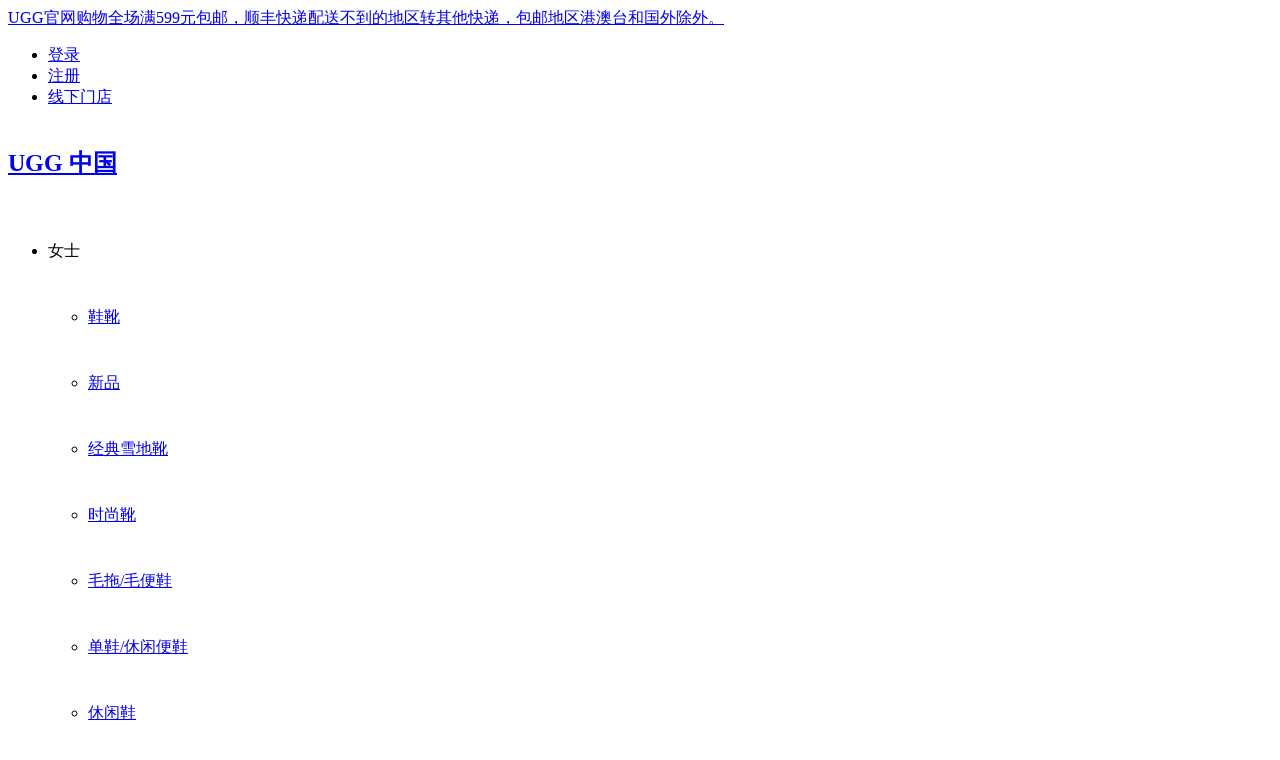

--- FILE ---
content_type: text/html;charset=utf-8
request_url: https://www.ugg.cn/
body_size: 36492
content:
<!DOCTYPE html PUBLIC "-//W3C//DTD XHTML 1.0 Transitional//EN" "http://www.w3.org/TR/xhtml1/DTD/xhtml1-transitional.dtd">
<html xmlns="http://www.w3.org/1999/xhtml">
<head>
<meta content="width=device-width, initial-scale=1.0, maximum-scale=1.0, user-scalable=0" name="viewport" />
<meta name="applicable-device" content="pc,mobile">
<meta http-equiv="Cache-Control" content="no-transform"/>
<meta http-equiv="content-type" content="text/html; charset=utf-8" />
            <meta name="generator" content="ecos.b2c" /><title>UGG®中国官网旗舰店_UGG 雪地靴价格/多少钱 | 美国加州时尚品牌</title>
<meta name="keywords" content="UGG雪地靴,UGG新品,UGG中国官网,ugg多少钱,ugg价格,UGG中国官网旗舰店" />
<meta name="description" content="UGG®起源于美国南加州海岸，专注高端时尚生活方式的国际知名品牌。UGG 雪地靴选用珍贵的原材料、采用精致的制作工艺，打造杰出的功能性与舒适度，更多UGG®雪地靴、服饰及家居类全线产品与UGG价格，UGG折扣等信息,尽请关注UGG中国官网旗舰店。" />
<script type="text/javascript" src="/app/site/lang/zh-cn/js/lang.js?b074ab"></script><link href="/app/site/statics/css_mini/framework.css?b074ab" rel="stylesheet" type="text/css" media="screen, projection" /><script type="text/javascript" src="/app/site/statics/js_mini/moo_min.js?b074ab"></script><script type="text/javascript" src="/app/site/statics/js_mini/tools_min.js?b074ab"></script><script type="text/javascript" src="/app/site/statics/js_mini/ui_min.js?b074ab"></script>  


<link href="/app/b2c/statics/css_mini/b2c.css?b074ab" rel="stylesheet" type="text/css" media="screen, projection" /><script type="text/javascript" src="/app/b2c/lang/zh-cn/js/lang.js?b074ab"></script><link href="/app/b2c/lang/zh-cn/css/lang.css?b074ab" rel="stylesheet" type="text/css" media="screen, projection" /><script type="text/javascript" src="/app/b2c/statics/js_mini/shoptools_min.js?b074ab"></script>


<script>
html = document.getElementsByTagName("html");
html[0].style.display="none";
if( top.document.domain == "www.ugg.cn" )
{
    html[0].style.display="block";
}else{
    top.location = "https://www.ugg.cn";
}
</script><link rel="canonical" href="https://www.ugg.cn"/><link id="site_widgets_style" rel="stylesheet" href="https://www.ugg.cn/widgetsproinstance-get_css-redesign-aW5kZXgtMjAyNjAxMTQxODAxNTkuaHRtbA==.html" type="text/css"/><script type="text/javascript">(function(){var widgets_style = document.getElementById('site_widgets_style');var head = document.getElementsByTagName('head')[0];head.appendChild(widgets_style);})();</script><link rel="shortcut icon" href="/icon.png?v=20170925">
<link rel="apple-touch-icon" href="/icon.png">
<link rel="apple-touch-icon" sizes="76x76" href="/touch-icon-76.png" />
<link rel="apple-touch-icon" sizes="120x120" href="/touch-icon-120.png" />
<link rel="apple-touch-icon" sizes="150x150" href="/touch-icon-152.png" />
<meta name="mobile-web-app-capable" content="yes" />
<link rel="stylesheet" type="text/css" href="https://www.ugg.cn/themes/redesign/images/css/ff-good-headline-web-pro-con.css" />
<link rel="stylesheet" href="https://www.ugg.cn/themes/redesign/images/css/storefront.css">
<link rel="stylesheet" href="https://www.ugg.cn/themes/redesign/images/css/components.css">
<link rel="stylesheet" type="text/css" href="https://www.ugg.cn/themes/redesign/images/css/wishetin.css?v=20210513" />
<link rel="stylesheet" type="text/css" href="https://www.ugg.cn/themes/redesign/images/css/wishetin-home.css?v=20251020" />
<link rel="stylesheet" href="/themes/redesign/css/wishetin-base.css?v=20251020">
<link rel="stylesheet" type="text/css" href="/themes/redesign/css/wishetin-widgets.css?v=20251020" />

<link rel="stylesheet" href="https://www.ugg.cn/themes/redesign/images/css/swiper.min.css">
<script>var digitalData=(window.digitalData || {});digitalData.event=(window.digitalData.event || []);digitalData.page=(window.digitalData.page || {});digitalData.cart=(digitalData.cart||{item:[]});digitalData.session=(window.digitalData.session || []);</script>
<!-- <script src="//assets.adobedtm.com/f820f3a3592be68d4f00b512023c1bf7cb067643/satelliteLib-883ac61001f6f7bf3b05ec54a3920acd42a906f3.js"></script> -->


<script>var dataLayer = (window.dataLayer || [{}]);
</script>


<script>
//增加GTM (GA) 的跟踪代码
dataLayer = [{
    'page_type' : 'generic',
    'page_name' : 'Generic'
  }];
function GTM_out_cart(name,id,price,category,variant,quantity){
    var variant_arr=variant.split('：');
    if(variant_arr[1]==null||variant_arr[1]=='undefined'){
        variant_arr[1]='';
    }
    price = price.toFixed(2);
    dataLayer.push({
    'event': 'eec.remove',
      'ecommerce': {
         'remove': {
            'products': [{
            'name': name, 
            'id': id,
            'price': price,
            'brand': 'UGG',
            'category': category,
            'variant': variant_arr[1],
            'quantity': quantity
           }]
         }
       }
    });
}
</script>
<script>
function getCookie(name){
    var strcookie = document.cookie;//获取cookie字符串
    var arrcookie = strcookie.split("; ");//分割
    //遍历匹配
    for ( var i = 0; i < arrcookie.length; i++) {
        var arr = arrcookie[i].split("=");
        if (arr[0] == name){
            return arr[1];
        }
    }
    return "";
}
$extend(digitalData.page, {
        "pageInfo": {
            "previousPageName": null,
            "pageType": null,
            "geoRegion": null,
            "ipAddress": null,
            "language": null,
            "pageName": null,
            "breadCrumbs": []
        },
        "attributes": {
            "internalCampaign": {
                "AdFormat": null,
                "CTA": null,
                "Description": null,
                "Element": null,
                "PageType": null
            }
        },
        "category": {
            "hierarchy": null,
            "primaryCategory": null,
            "primaryCategoryId": 0,
            "subCategory": []
        },
        "timestamp": new Date()
    });
$extend(digitalData.session, {
        "platformName": "STORE",
        "serverName": "UGG_STORE",
        "sessionID": getCookie('PHPSESSID')
    });
</script>
<script>
var _hmt = _hmt || [];
(function() {
  var hm = document.createElement("script");
  hm.src = "//hm.baidu.com/hm.js?96b33360e02cad14bba5c3392c390559";
  var s = document.getElementsByTagName("script")[0]; 
  s.parentNode.insertBefore(hm, s);
})();
</script>

<script>
var _hmt = _hmt || [];
(function() {
  var hm = document.createElement("script");
  hm.src = "//hm.baidu.com/hm.js?51e8e91ffdc56ea191732022e3994041";
  var s = document.getElementsByTagName("script")[0]; 
  s.parentNode.insertBefore(hm, s);
})();
</script>

<script type="text/javascript" src="/public/js/Omniture.js"></script>
<script type="text/javascript" src="/public/js/jquery.min.js?v=20210527"></script>
<script type="text/javascript">var jq = jQuery.noConflict();</script>
 <script type="text/javascript" src="/public/js/plugins.js"></script>
<script type="text/javascript" src="/public/js/tinybox.js"></script>
<script type="text/javascript" src="/public/js/hammer.js"></script>
<script src="/public/js/swiper.min.js"></script>

<script type="text/javascript">
(function(){
var script0 = document.createElement("script");
script0.src = "//j03.optimix.asia/events/opxLoader.js";
script0.type = "text/javascript";
script0.async = "async";
document.getElementsByTagName("head")[0].appendChild(script0);
var opxUid='0';
var opxcounter='1';
var opxClientID='631';
var opxParams="opxvrsn=ut;opxUid="+opxUid+";"+"opxClientID="+opxClientID+";"+"opxcounter="+opxcounter+";";
if (script0.readyState) {
  script0.onreadystatechange = function() {
    if (script0.readyState == "loaded" || script0.readyState == "complete") {
      opxLoad("//e03.optimix.asia", opxParams);
    }
  };
} else {
  script0.onload = function () {
    opxLoad("//e03.optimix.asia", opxParams);
  };
}
})();
</script>



<script type="text/javascript">
var _ft_ = _ft_ || [];
window._ft_=_ft_;
+(function(){
    var s = document.createElement('script');
    s.type='text/javascript';
    s.async = true;
    s.src = ('https:' === document.location.protocol ? 'https' : 'http') + '://static.xiawan8.com/tracker/2003706.js';
    var w = document.getElementsByTagName('script')[0];
    w.parentNode.insertBefore(s, w);
  })();

function AW2loginSuccess(member_id) {
    _ft_.push(['pv', 'login',{
        userId:member_id,
    }]);
}
</script>


</head>
<body>
<div style="display:none;" id="article-wxshare"></div>
<script>
var url = window.location.pathname;
if(url=='/article-campaign-231.html'||url=='/i-do.html'){
document.getElementById('article-wxshare').innerHTML='<img src="http://www.ugg.cn/themes/redesign/images/231/idofenxiang.jpg" alt="I do">';
}else if(url=='/article-campaign-232.html'||url=='/classic-2'){
document.getElementById('article-wxshare').innerHTML='<img src="http://www.ugg.cn/themes/redesign/images/232/classic2fenxiang.jpg" alt="classic-2">';
}else if(url=='/article-campaign-233.html'||url=='/pendleton-2'){
document.getElementById('article-wxshare').innerHTML='<img src="http://www.ugg.cn/themes/redesign/images/233/wechat_pendleton_2.jpg" alt="pendleton_2">';
}
</script>
<div class="notice clearfix tableform" id="browser_notice" style="display:none;">
<div class="flt">
<b class="f-14"><strong>本站采用HTML5技术，为了获得较好的视觉效果，请把您的浏览器升级到新版本（响应速度更快、视觉效果更佳）!</strong></b>
</div>
<div class="frt">
    <span class="btn pointer close" onclick="$('browser_notice').dispose();"><span><span>知道了</span></span></span>
</div>
</div>
<script>
void function(){
    if(Browser.ie && Browser.version < 9){
        if('know'==Cookie.read('browser-notice'))return;
        $('browser_notice').show();
        $$('#browser_notice .close').addEvent('click',function(){
            Cookie.write('browser-notice','know',{duration:1});
        });
    }
}();
</script>
    <div id="header">
        <header>
            
            <section class="header-utility" id="scroll_none">
                <section class="header-free-shipping">
                    

<div id="swiper-ad" class="font-9">
    <div class="swiper-wrapper">
                <div class="swiper-slide" data-swiper-autoplay="3000">
            <p class="font-white text-center" style="margin-top:0">
                <span>
                    <a href="https://www.ugg.cn/gallery-v-0-854.html" class="ad-child-word"> 
                        UGG官网购物全场满599元包邮，顺丰快递配送不到的地区转其他快递，包邮地区港澳台和国外除外。                    </a>
                </span>
            </p>
        </div>
            </div>
</div>
                    <div class="sign-up font-10">
                        <ul id="loginBar_14027" class="menu-utility-user" style='margin-bottom:0'>

                 <li><!--<span>欢迎您，</span>欢迎光临网上商城-->
        <a href="/passport-login.html" class="user-login" rel="nofollow">登录</a></li>
        <li><a href="/passport-signup.html" class="user-register" rel="nofollow">注册</a></li>
        <!-- 隐藏购物车,我的订单，联系客服
            <li class="basic-cart"><a href="/cart.html" rel="nofollow">购物车(
            <script>
                var _prefix_number = "";
                var _subfix_number = "</b>";
                _prefix_number = '<b class="cart-number">';	
                document.write(typeof(Cookie)=='undefined' ? (_prefix_number + '0' + _subfix_number) : _prefix_number + (Cookie.read('S[CART_NUMBER]')?Cookie.read('S[CART_NUMBER]'):'0') + _subfix_number);
            </script>
            )</a>
            </li>
            <li class="basic-cart"><a href="/member-orders.html" rel="nofollow">我的订单</a></li>
            <li class="live-chat-link">
              <div data-id="VVsaSQQSDq" class="livechat_button"><a target="_blank" href="/public/live800/live800.html?v=20210120" rel="nofollow" onclick="LC_API.open_chat_window();return false;" rel="nofollow">在线客服</a></div>
            </li>
         -->
            <li class="stores"><a href="/stores.html">线下门店</a></li>
        </ul>
        <ul id="memberBar_14027" class="menu-utility-user" style="display:none;margin-bottom:0">
            <!-- 隐藏会员中心，退出，购物车,我的订单，联系客服
                <li> 欢迎您<font id="uname_14027"></font> 
            <a href="/member-orders.html" id="member_center_14027" rel="nofollow">会员中心</a></li>
            <li><a href="/passport-logout.html" rel="nofollow" >退出</a></li>
                <li class="basic-cart">
                <a href="/cart.html" rel="nofollow">购物车(
                <script>
                    var _prefix_number = "";
                    var _subfix_number = "</b>";
                    _prefix_number = '<b class="cart-number">';	
                    document.write(typeof(Cookie)=='undefined' ? (_prefix_number + '0' + _subfix_number) : _prefix_number + (Cookie.read('S[CART_NUMBER]')?Cookie.read('S[CART_NUMBER]'):'0') + _subfix_number);
                </script>
            )-共计：<span class="cart-money-total"><script>document.write(typeof(Cookie)=='undefined' ? 0 : (Cookie.read('S[CART_TOTAL_PRICE]')?Cookie.read('S[CART_TOTAL_PRICE]'):0));</script></span></a></li>
                <li class="basic-cart"><a href="/member-orders.html" rel="nofollow">我的订单</a></li>
                <li class="live-chat-link">
                <div data-id="VVsaSQQSDq" class="livechat_button"><a target="_blank" href="/public/live800/live800.html?v=20210120" onclick="LC_API.open_chat_window();return false;" rel="nofollow">在线客服</a></div>
                </li>
            -->
            <li style="padding:0;"><a href="/member-crm_member_info.html" id="uname_14027" style="text-transform: none;text-align: right;width: 99px;word-break: keep-all;display: inline-block;white-space:nowrap;overflow:hidden;text-overflow:ellipsis;white-space:nowrap;"></a></li>
            <li style="padding-left:0;"><a href="/passport-logout.html" rel="nofollow" >(退出账号)</a></li>
            <li class="orders"><a href="/member-favorite.html">欲望清单</a></li>
            <li class="stores"><a href="/stores.html">线下门店</a></li>
        </ul>
<script>
var e = Cookie.read('UNAME')?Cookie.read('UNAME'):'';
if(e){
	$("uname_14027").innerHTML = e;
	$("memberBar_14027").setStyle('display','block');
	if($("loginBar_14027"))
	$("loginBar_14027").setStyle('display','none');
}
else{
	$("loginBar_14027").setStyle('display','block');
	if($("memberBar_14027"))
	$("memberBar_14027").setStyle('display','none');
}
</script>
<script>
if($('memberBar_14027').getStyle('display')=='block'){
	new Request.HTML({
		url:"/member-getCommentNum.html",
		update:$('member_center_14027'),
		onRequest:function(){
		},
		onComplete:function(){
		}
	 }).send();
}
</script>

                    </div>
                </section>
            </section>
            
            <section class="header-mobile">
                <a href="/" class="mobile-menu-logo-btn"></a>
                <a class="mobile-menu-btn btn-sm" href="#mobile-navigation">
                    <span class="burger"></span>
                </a>
            </section>
            
            <section class="header-global" style="line-height:70px">
                <!-- <div class="container"> -->
                    <div class="inner-container">
                        
                        <h1 class="primary-logo">
                            <a href="/"><span class="store-name">UGG 中国</span></a>
                        </h1>
                        
                        <div id="navigation" >
                            <nav class="primary-nav" style="line-height:66px">
                                <ul class="menu-category level-1 title clearfix"  >  
                                    

<li class="pc-nav-title mobile-hide" >
<a class="level-1 has-children title c-bold">
    女士</a>
<div class="level-2 menu-div-2">
    <div class="menu-wrapper">
                    <ul class="level-2" >
                <li class="level-2-header title "><a href="https://www.ugg.cn/gallery-v-0-560.html"> 鞋靴 </a></li>
                                <li class="has-sub-cat "><a href="https://www.ugg.cn/gallery-v-0-562.html" class="level-2"> 新品 </a></li>
                                <li class="has-sub-cat "><a href="https://www.ugg.cn/gallery-v-0-571.html" class="level-2"> 经典雪地靴 </a></li>
                                <li class="has-sub-cat "><a href="https://www.ugg.cn/gallery-v-0-570.html" class="level-2"> 时尚靴 </a></li>
                                <li class="has-sub-cat "><a href="https://www.ugg.cn/gallery-v-0-566.html" class="level-2"> 毛拖/毛便鞋 </a></li>
                                <li class="has-sub-cat "><a href="https://www.ugg.cn/gallery-v-0-563.html" class="level-2"> 单鞋/休闲便鞋 </a></li>
                                <li class="has-sub-cat "><a href="https://www.ugg.cn/gallery-v-0-564.html" class="level-2"> 休闲鞋 </a></li>
                                <li class="has-sub-cat "><a href="https://www.ugg.cn/gallery-v-0-565.html" class="level-2"> 拖鞋/凉鞋 </a></li>
                 
            </ul>
                        <ul class="level-2" >
                <li class="level-2-header title "><a href="https://www.ugg.cn/gallery-v-0-576.html"> 服装配饰 </a></li>
                                <li class="has-sub-cat "><a href="https://www.ugg.cn/gallery-v-0-577.html" class="level-2"> 新品 </a></li>
                                <li class="has-sub-cat "><a href="https://www.ugg.cn/gallery-v-0-579.html" class="level-2"> 夹克/外套 </a></li>
                                <li class="has-sub-cat "><a href="https://www.ugg.cn/gallery-v-0-580.html" class="level-2"> 上衣 </a></li>
                                <li class="has-sub-cat "><a href="https://www.ugg.cn/gallery-v-0-581.html" class="level-2"> 裤子 </a></li>
                                <li class="has-sub-cat "><a href="https://www.ugg.cn/gallery-v-0-582.html" class="level-2"> 包袋 </a></li>
                                <li class="has-sub-cat "><a href="https://www.ugg.cn/gallery-v-0-583.html" class="level-2"> 帽子 </a></li>
                                <li class="has-sub-cat "><a href="https://www.ugg.cn/gallery-v-0-584.html" class="level-2"> 手套 </a></li>
                                <li class="has-sub-cat "><a href="https://www.ugg.cn/gallery-v-0-585.html" class="level-2"> 耳罩 </a></li>
                                <li class="has-sub-cat "><a href="https://www.ugg.cn/gallery-v-0-586.html" class="level-2"> 袜子 </a></li>
                 
            </ul>
                    <ul class="menu__content" >
            <div class="c-m-menu c-flex">
                <div class="c-flex c-flex-wrap c-flex-70">
                                        <div class="pos-rel c-flex-46 c-pad-right-top">
                        <a href="https://www.ugg.cn/gallery-v-0-566.html">
                            <img class="img-responsive" alt="" src="https://www.ugg.cn/public/images/9f/e2/61/8a1ffc1e8c139aa25c641365e3114650.jpg?1768378872#w">
                            <span class="pos-abs header-span all-caps letter-space-1 text--underline font-9"><strong>舒适便鞋</strong></span>
                        </a>
                    </div>
                                        <div class="pos-rel c-flex-46 c-pad-right-top">
                        <a href="https://www.ugg.cn/gallery-v-0-563.html">
                            <img class="img-responsive" alt="" src="https://www.ugg.cn/public/images/02/98/95/1e1ff4fa707c9af76e0c39bbdae2f069.jpg?1768378885#w">
                            <span class="pos-abs header-span all-caps letter-space-1 text--underline font-9"><strong>单鞋/休闲便鞋</strong></span>
                        </a>
                    </div>
                                        <div class="pos-rel c-flex-46 c-pad-right-top">
                        <a href="https://www.ugg.cn/gallery-v-0-564.html">
                            <img class="img-responsive" alt="" src="https://www.ugg.cn/public/images/c2/9a/ef/a1eac4a16c04ca7d0aa2e3e09ef60f13.jpg?1766999113#w">
                            <span class="pos-abs header-span all-caps letter-space-1 text--underline font-9"><strong>休闲鞋</strong></span>
                        </a>
                    </div>
                                        <div class="pos-rel c-flex-46 c-pad-right-top">
                        <a href="https://www.ugg.cn/gallery-v-0-576.html">
                            <img class="img-responsive" alt="" src="https://www.ugg.cn/public/images/db/89/32/960d62ff9495ebc487622e52c6abb8c6.jpg?1768378911#w">
                            <span class="pos-abs header-span all-caps letter-space-1 text--underline font-9"><strong>服饰配件</strong></span>
                        </a>
                    </div>
                                    </div>
                   
                <div class="c-flex c-flex-35 pos-rel" style="margin-bottom:1.5%;">
                                        <a href="https://www.ugg.cn/gallery-v-0-562.html">
                        <img class="img-responsive" alt=""
                            src="https://www.ugg.cn/public/images/a5/d6/e7/b16367affaaa56ecd4650971e09c3624.jpg?1766999122#h"width="500" height="664" style="">
                        <span class="pos-abs header-span all-caps letter-space-1 text--underline font-9 "><strong>早春新品</strong></span>
                    </a>
                                     </div>
                    
            </div>
        </ul>
    </div>  
</div>
</li>


<li class="nav-title has-sub-cat mobile-show">
    <a class="level-1 has-children c-bold"> 女士 </a>
    <ul class="menu menu--secondary">
        <li class="menu__item--secondary"> <a href="javascript:;" class="menu__text--back c-bold"> 返回 </a></li>
        <li> <a class="c-bold" href="https://www.ugg.cn/gallery-v-0-559.html"> 女士 </a></li>
                <li  class="menu__item--secondary">
            <a class="has-children" href="javascript:;" > 鞋靴 </a>
                
            <ul class="menu menu--tertiary">
                <li  class="menu__item--tertiary"> <a href="javascript:;" class="menu__text--back c-bold"> 返回 </a></li>
                <li> <a class="c-bold" href="https://www.ugg.cn/gallery-v-0-560.html"> 鞋靴 </a></li>
                                <li> <a href="https://www.ugg.cn/gallery-v-0-562.html"> 新品 </a></li>
                                <li> <a href="https://www.ugg.cn/gallery-v-0-571.html"> 经典雪地靴 </a></li>
                                <li> <a href="https://www.ugg.cn/gallery-v-0-570.html"> 时尚靴 </a></li>
                                <li> <a href="https://www.ugg.cn/gallery-v-0-566.html"> 毛拖/毛便鞋 </a></li>
                                <li> <a href="https://www.ugg.cn/gallery-v-0-563.html"> 单鞋/休闲便鞋 </a></li>
                                <li> <a href="https://www.ugg.cn/gallery-v-0-564.html"> 休闲鞋 </a></li>
                                <li> <a href="https://www.ugg.cn/gallery-v-0-565.html"> 拖鞋/凉鞋 </a></li>
                            </ul>
                    </li>
                <li  class="menu__item--secondary">
            <a class="has-children" href="javascript:;" > 服装配饰 </a>
                
            <ul class="menu menu--tertiary">
                <li  class="menu__item--tertiary"> <a href="javascript:;" class="menu__text--back c-bold"> 返回 </a></li>
                <li> <a class="c-bold" href="https://www.ugg.cn/gallery-v-0-576.html"> 服装配饰 </a></li>
                                <li> <a href="https://www.ugg.cn/gallery-v-0-577.html"> 新品 </a></li>
                                <li> <a href="https://www.ugg.cn/gallery-v-0-579.html"> 夹克/外套 </a></li>
                                <li> <a href="https://www.ugg.cn/gallery-v-0-580.html"> 上衣 </a></li>
                                <li> <a href="https://www.ugg.cn/gallery-v-0-581.html"> 裤子 </a></li>
                                <li> <a href="https://www.ugg.cn/gallery-v-0-582.html"> 包袋 </a></li>
                                <li> <a href="https://www.ugg.cn/gallery-v-0-583.html"> 帽子 </a></li>
                                <li> <a href="https://www.ugg.cn/gallery-v-0-584.html"> 手套 </a></li>
                                <li> <a href="https://www.ugg.cn/gallery-v-0-585.html"> 耳罩 </a></li>
                                <li> <a href="https://www.ugg.cn/gallery-v-0-586.html"> 袜子 </a></li>
                            </ul>
                    </li>
                    <li> <a class="" href="https://www.ugg.cn/gallery-v-0-559.html"> 查看全部 </a></li>
                
        <li class="menu__content">
            <div id="menu-content" class="slot slot--menu-content">
                <div>
                     
                        <div class="pos-rel text-center margin-top-10">
                            <a href="https://www.ugg.cn/gallery-v-0-566.html">
                                <img class="img-responsive" src="https://www.ugg.cn/public/images/9f/e2/61/8a1ffc1e8c139aa25c641365e3114650.jpg?1768378872#w" alt="" width="478" height="320">
                                <span class="pos-abs header-span all-caps letter-space-1 text--underline font-9 c-bold">
                                    舒适便鞋                                </span>
                            </a>
                        </div>
                     
                        <div class="pos-rel text-center margin-top-10">
                            <a href="https://www.ugg.cn/gallery-v-0-563.html">
                                <img class="img-responsive" src="https://www.ugg.cn/public/images/02/98/95/1e1ff4fa707c9af76e0c39bbdae2f069.jpg?1768378885#w" alt="" width="478" height="320">
                                <span class="pos-abs header-span all-caps letter-space-1 text--underline font-9 c-bold">
                                    单鞋/休闲便鞋                                </span>
                            </a>
                        </div>
                                    </div>
            </div>
        </li>
    </ul>
</li><li class="pc-nav-title mobile-hide" >
<a class="level-1 has-children title c-bold">
    男士</a>
<div class="level-2 menu-div-2">
    <div class="menu-wrapper">
                    <ul class="level-2" >
                <li class="level-2-header title "><a href="https://www.ugg.cn/gallery-v-0-591.html"> 鞋靴 </a></li>
                                <li class="has-sub-cat "><a href="https://www.ugg.cn/gallery-v-0-592.html" class="level-2"> 新品 </a></li>
                                <li class="has-sub-cat "><a href="https://www.ugg.cn/gallery-v-0-599.html" class="level-2"> 经典雪地靴 </a></li>
                                <li class="has-sub-cat "><a href="https://www.ugg.cn/gallery-v-0-598.html" class="level-2"> 时尚靴 </a></li>
                                <li class="has-sub-cat "><a href="https://www.ugg.cn/gallery-v-0-898.html" class="level-2"> 毛拖/毛便鞋 </a></li>
                                <li class="has-sub-cat "><a href="https://www.ugg.cn/gallery-v-0-593.html" class="level-2"> 单鞋/休闲便鞋 </a></li>
                                <li class="has-sub-cat "><a href="https://www.ugg.cn/gallery-v-0-594.html" class="level-2"> 休闲鞋 </a></li>
                                <li class="has-sub-cat "><a href="https://www.ugg.cn/gallery-v-0-595.html" class="level-2"> 拖鞋/凉鞋 </a></li>
                 
            </ul>
                        <ul class="level-2" >
                <li class="level-2-header title "><a href="https://www.ugg.cn/gallery-v-0-602.html"> 服装配饰 </a></li>
                                <li class="has-sub-cat "><a href="https://www.ugg.cn/gallery-v-0-603.html" class="level-2"> 新品 </a></li>
                                <li class="has-sub-cat "><a href="https://www.ugg.cn/gallery-v-0-605.html" class="level-2"> 夹克/外套 </a></li>
                                <li class="has-sub-cat "><a href="https://www.ugg.cn/gallery-v-0-606.html" class="level-2"> 上衣 </a></li>
                                <li class="has-sub-cat "><a href="https://www.ugg.cn/gallery-v-0-608.html" class="level-2"> 裤子 </a></li>
                                <li class="has-sub-cat "><a href="https://www.ugg.cn/gallery-v-0-610.html" class="level-2"> 手套 </a></li>
                                <li class="has-sub-cat "><a href="https://www.ugg.cn/gallery-v-0-607.html" class="level-2"> 帽子 </a></li>
                 
            </ul>
                    <ul class="menu__content" >
            <div class="c-m-menu c-flex">
                <div class="c-flex c-flex-wrap c-flex-70">
                                        <div class="pos-rel c-flex-46 c-pad-right-top">
                        <a href="https://www.ugg.cn/gallery-v-0-898.html">
                            <img class="img-responsive" alt="" src="https://www.ugg.cn/public/images/51/fe/68/5346eaee2de2f2f322ab0314ba3dd6de.jpg?1766648594#w">
                            <span class="pos-abs header-span all-caps letter-space-1 text--underline font-9"><strong>毛拖/毛便鞋</strong></span>
                        </a>
                    </div>
                                        <div class="pos-rel c-flex-46 c-pad-right-top">
                        <a href="https://www.ugg.cn/gallery-v-0-593.html">
                            <img class="img-responsive" alt="" src="https://www.ugg.cn/public/images/22/99/6c/9b8f9c9c2b0bd33e95d99e35f7bccb8a.jpg?1768379078#w">
                            <span class="pos-abs header-span all-caps letter-space-1 text--underline font-9"><strong>单鞋/休闲便鞋</strong></span>
                        </a>
                    </div>
                                        <div class="pos-rel c-flex-46 c-pad-right-top">
                        <a href="https://www.ugg.cn/gallery-v-0-594.html">
                            <img class="img-responsive" alt="" src="https://www.ugg.cn/public/images/2e/be/8b/0eb9b8ae12ff65e2519e6ab2967b81b0.jpg?1766648399#w">
                            <span class="pos-abs header-span all-caps letter-space-1 text--underline font-9"><strong>休闲鞋</strong></span>
                        </a>
                    </div>
                                        <div class="pos-rel c-flex-46 c-pad-right-top">
                        <a href="https://www.ugg.cn/gallery-v-0-866.html">
                            <img class="img-responsive" alt="" src="https://www.ugg.cn/public/images/33/ff/61/35e0a1543dc77b247ce9ad32558a0e0b.jpg?1768379139#w">
                            <span class="pos-abs header-span all-caps letter-space-1 text--underline font-9"><strong>男女同款</strong></span>
                        </a>
                    </div>
                                    </div>
                   
                <div class="c-flex c-flex-35 pos-rel" style="margin-bottom:1.5%;">
                                        <a href="https://www.ugg.cn/gallery-v-0-592.html">
                        <img class="img-responsive" alt=""
                            src="https://www.ugg.cn/public/images/5d/4d/4a/0aab878f02265ad1842db37733027730.jpg?1766648011#h"width="500" height="664" style="">
                        <span class="pos-abs header-span all-caps letter-space-1 text--underline font-9 "><strong>早春新品</strong></span>
                    </a>
                                     </div>
                    
            </div>
        </ul>
    </div>  
</div>
</li>


<li class="nav-title has-sub-cat mobile-show">
    <a class="level-1 has-children c-bold"> 男士 </a>
    <ul class="menu menu--secondary">
        <li class="menu__item--secondary"> <a href="javascript:;" class="menu__text--back c-bold"> 返回 </a></li>
        <li> <a class="c-bold" href="https://www.ugg.cn/gallery-v-0-590.html"> 男士 </a></li>
                <li  class="menu__item--secondary">
            <a class="has-children" href="javascript:;" > 鞋靴 </a>
                
            <ul class="menu menu--tertiary">
                <li  class="menu__item--tertiary"> <a href="javascript:;" class="menu__text--back c-bold"> 返回 </a></li>
                <li> <a class="c-bold" href="https://www.ugg.cn/gallery-v-0-591.html"> 鞋靴 </a></li>
                                <li> <a href="https://www.ugg.cn/gallery-v-0-592.html"> 新品 </a></li>
                                <li> <a href="https://www.ugg.cn/gallery-v-0-599.html"> 经典雪地靴 </a></li>
                                <li> <a href="https://www.ugg.cn/gallery-v-0-598.html"> 时尚靴 </a></li>
                                <li> <a href="https://www.ugg.cn/gallery-v-0-898.html"> 毛拖/毛便鞋 </a></li>
                                <li> <a href="https://www.ugg.cn/gallery-v-0-593.html"> 单鞋/休闲便鞋 </a></li>
                                <li> <a href="https://www.ugg.cn/gallery-v-0-594.html"> 休闲鞋 </a></li>
                                <li> <a href="https://www.ugg.cn/gallery-v-0-595.html"> 拖鞋/凉鞋 </a></li>
                            </ul>
                    </li>
                <li  class="menu__item--secondary">
            <a class="has-children" href="javascript:;" > 服装配饰 </a>
                
            <ul class="menu menu--tertiary">
                <li  class="menu__item--tertiary"> <a href="javascript:;" class="menu__text--back c-bold"> 返回 </a></li>
                <li> <a class="c-bold" href="https://www.ugg.cn/gallery-v-0-602.html"> 服装配饰 </a></li>
                                <li> <a href="https://www.ugg.cn/gallery-v-0-603.html"> 新品 </a></li>
                                <li> <a href="https://www.ugg.cn/gallery-v-0-605.html"> 夹克/外套 </a></li>
                                <li> <a href="https://www.ugg.cn/gallery-v-0-606.html"> 上衣 </a></li>
                                <li> <a href="https://www.ugg.cn/gallery-v-0-608.html"> 裤子 </a></li>
                                <li> <a href="https://www.ugg.cn/gallery-v-0-610.html"> 手套 </a></li>
                                <li> <a href="https://www.ugg.cn/gallery-v-0-607.html"> 帽子 </a></li>
                            </ul>
                    </li>
                    <li> <a class="" href="https://www.ugg.cn/gallery-v-0-590.html"> 查看全部 </a></li>
                
        <li class="menu__content">
            <div id="menu-content" class="slot slot--menu-content">
                <div>
                     
                        <div class="pos-rel text-center margin-top-10">
                            <a href="https://www.ugg.cn/gallery-v-0-898.html">
                                <img class="img-responsive" src="https://www.ugg.cn/public/images/51/fe/68/5346eaee2de2f2f322ab0314ba3dd6de.jpg?1766648594#w" alt="" width="478" height="320">
                                <span class="pos-abs header-span all-caps letter-space-1 text--underline font-9 c-bold">
                                    毛拖/毛便鞋                                </span>
                            </a>
                        </div>
                     
                        <div class="pos-rel text-center margin-top-10">
                            <a href="https://www.ugg.cn/gallery-v-0-593.html">
                                <img class="img-responsive" src="https://www.ugg.cn/public/images/22/99/6c/9b8f9c9c2b0bd33e95d99e35f7bccb8a.jpg?1768379078#w" alt="" width="478" height="320">
                                <span class="pos-abs header-span all-caps letter-space-1 text--underline font-9 c-bold">
                                    单鞋/休闲便鞋                                </span>
                            </a>
                        </div>
                                    </div>
            </div>
        </li>
    </ul>
</li><li class="pc-nav-title mobile-hide" >
<a class="level-1 has-children title c-bold">
    孩童</a>
<div class="level-2 menu-div-2">
    <div class="menu-wrapper">
                    <ul class="level-2"  style="min-width:9vw; padding-right: 0;">
                <li class="level-2-header title "><a href="https://www.ugg.cn/gallery-v-0-615.html"> 大童>5岁 </a></li>
                                <li class="has-sub-cat "><a href="https://www.ugg.cn/gallery-v-0-616.html" class="level-2"> 新品 </a></li>
                                <li class="has-sub-cat "><a href="https://www.ugg.cn/gallery-v-0-622.html" class="level-2"> 经典雪地靴 </a></li>
                                <li class="has-sub-cat "><a href="https://www.ugg.cn/gallery-v-0-621.html" class="level-2"> 毛拖/毛便鞋 </a></li>
                                <li class="has-sub-cat "><a href="https://www.ugg.cn/gallery-v-0-618.html" class="level-2"> 单鞋/休闲鞋 </a></li>
                                <li class="has-sub-cat "><a href="https://www.ugg.cn/gallery-v-0-619.html" class="level-2"> 运动鞋 </a></li>
                                <li class="has-sub-cat "><a href="https://www.ugg.cn/gallery-v-0-620.html" class="level-2"> 凉鞋 </a></li>
                 
            </ul>
                        <ul class="level-2"  style="min-width:9vw; padding-right: 0;">
                <li class="level-2-header title "><a href="https://www.ugg.cn/gallery-v-0-626.html"> 小童>1岁 </a></li>
                                <li class="has-sub-cat "><a href="https://www.ugg.cn/gallery-v-0-627.html" class="level-2"> 新品 </a></li>
                                <li class="has-sub-cat "><a href="https://www.ugg.cn/gallery-v-0-633.html" class="level-2"> 经典雪地靴 </a></li>
                                <li class="has-sub-cat "><a href="https://www.ugg.cn/gallery-v-0-629.html" class="level-2"> 单鞋/休闲鞋 </a></li>
                                <li class="has-sub-cat "><a href="https://www.ugg.cn/gallery-v-0-630.html" class="level-2"> 运动鞋 </a></li>
                                <li class="has-sub-cat "><a href="https://www.ugg.cn/gallery-v-0-631.html" class="level-2"> 凉鞋 </a></li>
                 
            </ul>
                        <ul class="level-2"  style="min-width:9vw; padding-right: 0;">
                <li class="level-2-header title "><a href="https://www.ugg.cn/gallery-v-0-637.html"> 婴童<12月 </a></li>
                                <li class="has-sub-cat "><a href="https://www.ugg.cn/gallery-v-0-638.html" class="level-2"> 新品 </a></li>
                                <li class="has-sub-cat "><a href="https://www.ugg.cn/gallery-v-0-641.html" class="level-2"> 拖鞋/凉鞋 </a></li>
                                <li class="has-sub-cat "><a href="https://www.ugg.cn/gallery-v-0-643.html" class="level-2"> 礼盒套装 </a></li>
                 
            </ul>
                    <ul class="menu__content"  style="margin-left: 80px;" >
            <div class="c-m-menu c-flex">
                <div class="c-flex c-flex-wrap c-flex-70">
                                        <div class="pos-rel c-flex-46 c-pad-right-top">
                        <a href="https://www.ugg.cn/gallery-v-0-616.html">
                            <img class="img-responsive" alt="" src="https://www.ugg.cn/public/images/d3/23/d5/97a9a434147b22326d1ed71ff8a625a8.jpg?1764336040#w">
                            <span class="pos-abs header-span all-caps letter-space-1 text--underline font-9"><strong>人气新品</strong></span>
                        </a>
                    </div>
                                        <div class="pos-rel c-flex-46 c-pad-right-top">
                        <a href="https://www.ugg.cn/gallery-v-0-622.html">
                            <img class="img-responsive" alt="" src="https://www.ugg.cn/public/images/c9/ff/f7/8e8c233930ad52bea8fed7de6fc6a30c.jpg?1764336051#w">
                            <span class="pos-abs header-span all-caps letter-space-1 text--underline font-9"><strong>经典雪地靴</strong></span>
                        </a>
                    </div>
                                        <div class="pos-rel c-flex-46 c-pad-right-top">
                        <a href="https://www.ugg.cn/gallery-v-0-619.html">
                            <img class="img-responsive" alt="" src="https://www.ugg.cn/public/images/30/4b/35/7dcc31b3e09062caabb007e36a44ac2b.png?1760923161#w">
                            <span class="pos-abs header-span all-caps letter-space-1 text--underline font-9"><strong>萌趣运动</strong></span>
                        </a>
                    </div>
                                        <div class="pos-rel c-flex-46 c-pad-right-top">
                        <a href="https://www.ugg.cn/gallery-v-0-685.html">
                            <img class="img-responsive" alt="" src="https://www.ugg.cn/public/images/87/a7/c2/db653d154c065e9b68084251f955c50a.jpg?1763098582#w">
                            <span class="pos-abs header-span all-caps letter-space-1 text--underline font-9"><strong>亲子同款</strong></span>
                        </a>
                    </div>
                                    </div>
                   
                <div class="c-flex c-flex-35 pos-rel" style="margin-bottom:1.5%;">
                                    </div>
                    
            </div>
        </ul>
    </div>  
</div>
</li>


<li class="nav-title has-sub-cat mobile-show">
    <a class="level-1 has-children c-bold"> 孩童 </a>
    <ul class="menu menu--secondary">
        <li class="menu__item--secondary"> <a href="javascript:;" class="menu__text--back c-bold"> 返回 </a></li>
        <li> <a class="c-bold" href="https://www.ugg.cn/gallery-v-0-614.html"> 孩童 </a></li>
                <li  class="menu__item--secondary">
            <a class="has-children" href="javascript:;" > 大童>5岁 </a>
                
            <ul class="menu menu--tertiary">
                <li  class="menu__item--tertiary"> <a href="javascript:;" class="menu__text--back c-bold"> 返回 </a></li>
                <li> <a class="c-bold" href="https://www.ugg.cn/gallery-v-0-615.html"> 大童>5岁 </a></li>
                                <li> <a href="https://www.ugg.cn/gallery-v-0-616.html"> 新品 </a></li>
                                <li> <a href="https://www.ugg.cn/gallery-v-0-622.html"> 经典雪地靴 </a></li>
                                <li> <a href="https://www.ugg.cn/gallery-v-0-621.html"> 毛拖/毛便鞋 </a></li>
                                <li> <a href="https://www.ugg.cn/gallery-v-0-618.html"> 单鞋/休闲鞋 </a></li>
                                <li> <a href="https://www.ugg.cn/gallery-v-0-619.html"> 运动鞋 </a></li>
                                <li> <a href="https://www.ugg.cn/gallery-v-0-620.html"> 凉鞋 </a></li>
                            </ul>
                    </li>
                <li  class="menu__item--secondary">
            <a class="has-children" href="javascript:;" > 小童>1岁 </a>
                
            <ul class="menu menu--tertiary">
                <li  class="menu__item--tertiary"> <a href="javascript:;" class="menu__text--back c-bold"> 返回 </a></li>
                <li> <a class="c-bold" href="https://www.ugg.cn/gallery-v-0-626.html"> 小童>1岁 </a></li>
                                <li> <a href="https://www.ugg.cn/gallery-v-0-627.html"> 新品 </a></li>
                                <li> <a href="https://www.ugg.cn/gallery-v-0-633.html"> 经典雪地靴 </a></li>
                                <li> <a href="https://www.ugg.cn/gallery-v-0-629.html"> 单鞋/休闲鞋 </a></li>
                                <li> <a href="https://www.ugg.cn/gallery-v-0-630.html"> 运动鞋 </a></li>
                                <li> <a href="https://www.ugg.cn/gallery-v-0-631.html"> 凉鞋 </a></li>
                            </ul>
                    </li>
                <li  class="menu__item--secondary">
            <a class="has-children" href="javascript:;" > 婴童<12月 </a>
                
            <ul class="menu menu--tertiary">
                <li  class="menu__item--tertiary"> <a href="javascript:;" class="menu__text--back c-bold"> 返回 </a></li>
                <li> <a class="c-bold" href="https://www.ugg.cn/gallery-v-0-637.html"> 婴童<12月 </a></li>
                                <li> <a href="https://www.ugg.cn/gallery-v-0-638.html"> 新品 </a></li>
                                <li> <a href="https://www.ugg.cn/gallery-v-0-641.html"> 拖鞋/凉鞋 </a></li>
                                <li> <a href="https://www.ugg.cn/gallery-v-0-643.html"> 礼盒套装 </a></li>
                            </ul>
                    </li>
                    <li> <a class="" href="https://www.ugg.cn/gallery-v-0-614.html"> 查看全部 </a></li>
                
        <li class="menu__content">
            <div id="menu-content" class="slot slot--menu-content">
                <div>
                     
                        <div class="pos-rel text-center margin-top-10">
                            <a href="https://www.ugg.cn/gallery-v-0-616.html">
                                <img class="img-responsive" src="https://www.ugg.cn/public/images/d3/23/d5/97a9a434147b22326d1ed71ff8a625a8.jpg?1764336040#w" alt="" width="478" height="320">
                                <span class="pos-abs header-span all-caps letter-space-1 text--underline font-9 c-bold">
                                    人气新品                                </span>
                            </a>
                        </div>
                     
                        <div class="pos-rel text-center margin-top-10">
                            <a href="https://www.ugg.cn/gallery-v-0-622.html">
                                <img class="img-responsive" src="https://www.ugg.cn/public/images/c9/ff/f7/8e8c233930ad52bea8fed7de6fc6a30c.jpg?1764336051#w" alt="" width="478" height="320">
                                <span class="pos-abs header-span all-caps letter-space-1 text--underline font-9 c-bold">
                                    经典雪地靴                                </span>
                            </a>
                        </div>
                                    </div>
            </div>
        </li>
    </ul>
</li><li class="pc-nav-title mobile-hide" >
<a class="level-1 has-children title c-bold">
    关于UGG</a>
<div class="level-2 menu-div-2">
    <div class="menu-wrapper">
                    <ul class="level-2">
                                <li class="level-2-header title"><a target="_blank" href="https://www.ugg.cn/our-story" class="level-2"> 品牌故事 </a></li>
                                <li class="level-2-header title"><a target="_blank" href=" https://www.ugg.cn/collaborations" class="level-2"> 限量联名系列 </a></li>
                            </ul>        
                <ul class="menu__content" >
            <div class="c-m-menu c-flex">
                <div class="c-flex c-flex-wrap c-flex-70">
                                    </div>
                   
                <div class="c-flex c-flex-35 pos-rel" style="margin-bottom:1.5%;">
                                    </div>
                    
            </div>
        </ul>
    </div>  
</div>
</li>


<li class="nav-title has-sub-cat mobile-show">
    <a class="level-1 has-children c-bold"> 关于UGG </a>
    <ul class="menu menu--secondary">
        <li class="menu__item--secondary"> <a href="javascript:;" class="menu__text--back c-bold"> 返回 </a></li>
        <li> <a class="c-bold" href=""> 关于UGG </a></li>
                <li  class="menu__item--secondary">
            <a  <a target="_blank" href="https://www.ugg.cn/our-story" > 品牌故事 </a>
                    </li>
                <li  class="menu__item--secondary">
            <a  <a target="_blank" href=" https://www.ugg.cn/collaborations" > 限量联名系列 </a>
                    </li>
                
        <li class="menu__content">
            <div id="menu-content" class="slot slot--menu-content">
                <div>
                                    </div>
            </div>
        </li>
    </ul>
</li>                                </ul>
                            </nav>
                        </div>
                        
                        <div class="right-nav">
                            <div id="mini-cart" class="mini-cart-container" style="float:right;">
                                
                            </div>
                            <div class="header-search">
                                <div id="pc-simple-search-form">
                                    <form role="search" action="/search-result.html" method="post" name="simpleSearch" class="suppress">
                                        <fieldset>
                                            <legend class="visually-hidden">Search Catalog</legend>
                                            <label class="visually-hidden" for="q">搜索</label>
                                            <input autocomplete="off" class="form-control" id="q" name="name[]"  onchange="tospace(this);"  onfocus="if(this.value=='搜索')this.value='';" onblur="if(this.value=='')this.value='搜索';" type="input" value="搜索">
                                            <button type="submit" value="Go"><span>&gt;</span></button>
                                        </fieldset>
                                    </form>
                                </div>
                            </div>
                        </div>
                        
                        <a href="#main" class="visually-hidden">Skip to content</a>
                    </div>
                <!-- </div>/container -->
            </section>
            <div class="back-close"></div>
            
        </header>
        
        <aside class="mobile-menu" style="top:112px;">
            <nav class="mobile-nav">
                <!-- <div class="mob-close"><span>×</span></div> -->
                <ul class="menu-category level-1 title clearfix">
                    <div id="mob-simple-search-form">
                        <form role="search" action="/search-result.html" method="post" name="simpleSearch" class="suppress">
                            <fieldset>
                                <legend class="visually-hidden">Search Catalog</legend>
                                <label class="visually-hidden" for="q">搜索</label>
                                <input type="search" value="搜索 ugg.cn" id="q" onchange="tospace(this)"  onfocus="if(this.value=='搜索 ugg.cn')this.value='';" onblur="if(this.value=='')this.value='搜索 ugg.cn';"  name="name[]" class="form-control" />
                                <button type="submit" value="Go"></button>
                            </fieldset>
                        </form>
                    </div>
              
                    <li class="pc-nav-title mobile-hide" >
<a class="level-1 has-children title c-bold">
    女士</a>
<div class="level-2 menu-div-2">
    <div class="menu-wrapper">
                    <ul class="level-2" >
                <li class="level-2-header title "><a href="https://www.ugg.cn/gallery-v-0-560.html"> 鞋靴 </a></li>
                                <li class="has-sub-cat "><a href="https://www.ugg.cn/gallery-v-0-562.html" class="level-2"> 新品 </a></li>
                                <li class="has-sub-cat "><a href="https://www.ugg.cn/gallery-v-0-571.html" class="level-2"> 经典雪地靴 </a></li>
                                <li class="has-sub-cat "><a href="https://www.ugg.cn/gallery-v-0-570.html" class="level-2"> 时尚靴 </a></li>
                                <li class="has-sub-cat "><a href="https://www.ugg.cn/gallery-v-0-566.html" class="level-2"> 毛拖/毛便鞋 </a></li>
                                <li class="has-sub-cat "><a href="https://www.ugg.cn/gallery-v-0-563.html" class="level-2"> 单鞋/休闲便鞋 </a></li>
                                <li class="has-sub-cat "><a href="https://www.ugg.cn/gallery-v-0-564.html" class="level-2"> 休闲鞋 </a></li>
                                <li class="has-sub-cat "><a href="https://www.ugg.cn/gallery-v-0-565.html" class="level-2"> 拖鞋/凉鞋 </a></li>
                 
            </ul>
                        <ul class="level-2" >
                <li class="level-2-header title "><a href="https://www.ugg.cn/gallery-v-0-576.html"> 服装配饰 </a></li>
                                <li class="has-sub-cat "><a href="https://www.ugg.cn/gallery-v-0-577.html" class="level-2"> 新品 </a></li>
                                <li class="has-sub-cat "><a href="https://www.ugg.cn/gallery-v-0-579.html" class="level-2"> 夹克/外套 </a></li>
                                <li class="has-sub-cat "><a href="https://www.ugg.cn/gallery-v-0-580.html" class="level-2"> 上衣 </a></li>
                                <li class="has-sub-cat "><a href="https://www.ugg.cn/gallery-v-0-581.html" class="level-2"> 裤子 </a></li>
                                <li class="has-sub-cat "><a href="https://www.ugg.cn/gallery-v-0-582.html" class="level-2"> 包袋 </a></li>
                                <li class="has-sub-cat "><a href="https://www.ugg.cn/gallery-v-0-583.html" class="level-2"> 帽子 </a></li>
                                <li class="has-sub-cat "><a href="https://www.ugg.cn/gallery-v-0-584.html" class="level-2"> 手套 </a></li>
                                <li class="has-sub-cat "><a href="https://www.ugg.cn/gallery-v-0-585.html" class="level-2"> 耳罩 </a></li>
                                <li class="has-sub-cat "><a href="https://www.ugg.cn/gallery-v-0-586.html" class="level-2"> 袜子 </a></li>
                 
            </ul>
                    <ul class="menu__content" >
            <div class="c-m-menu c-flex">
                <div class="c-flex c-flex-wrap c-flex-70">
                                        <div class="pos-rel c-flex-46 c-pad-right-top">
                        <a href="https://www.ugg.cn/gallery-v-0-566.html">
                            <img class="img-responsive" alt="" src="https://www.ugg.cn/public/images/9f/e2/61/8a1ffc1e8c139aa25c641365e3114650.jpg?1768378872#w">
                            <span class="pos-abs header-span all-caps letter-space-1 text--underline font-9"><strong>舒适便鞋</strong></span>
                        </a>
                    </div>
                                        <div class="pos-rel c-flex-46 c-pad-right-top">
                        <a href="https://www.ugg.cn/gallery-v-0-563.html">
                            <img class="img-responsive" alt="" src="https://www.ugg.cn/public/images/02/98/95/1e1ff4fa707c9af76e0c39bbdae2f069.jpg?1768378885#w">
                            <span class="pos-abs header-span all-caps letter-space-1 text--underline font-9"><strong>单鞋/休闲便鞋</strong></span>
                        </a>
                    </div>
                                        <div class="pos-rel c-flex-46 c-pad-right-top">
                        <a href="https://www.ugg.cn/gallery-v-0-564.html">
                            <img class="img-responsive" alt="" src="https://www.ugg.cn/public/images/c2/9a/ef/a1eac4a16c04ca7d0aa2e3e09ef60f13.jpg?1766999113#w">
                            <span class="pos-abs header-span all-caps letter-space-1 text--underline font-9"><strong>休闲鞋</strong></span>
                        </a>
                    </div>
                                        <div class="pos-rel c-flex-46 c-pad-right-top">
                        <a href="https://www.ugg.cn/gallery-v-0-576.html">
                            <img class="img-responsive" alt="" src="https://www.ugg.cn/public/images/db/89/32/960d62ff9495ebc487622e52c6abb8c6.jpg?1768378911#w">
                            <span class="pos-abs header-span all-caps letter-space-1 text--underline font-9"><strong>服饰配件</strong></span>
                        </a>
                    </div>
                                    </div>
                   
                <div class="c-flex c-flex-35 pos-rel" style="margin-bottom:1.5%;">
                                        <a href="https://www.ugg.cn/gallery-v-0-562.html">
                        <img class="img-responsive" alt=""
                            src="https://www.ugg.cn/public/images/a5/d6/e7/b16367affaaa56ecd4650971e09c3624.jpg?1766999122#h"width="500" height="664" style="">
                        <span class="pos-abs header-span all-caps letter-space-1 text--underline font-9 "><strong>早春新品</strong></span>
                    </a>
                                     </div>
                    
            </div>
        </ul>
    </div>  
</div>
</li>


<li class="nav-title has-sub-cat mobile-show">
    <a class="level-1 has-children c-bold"> 女士 </a>
    <ul class="menu menu--secondary">
        <li class="menu__item--secondary"> <a href="javascript:;" class="menu__text--back c-bold"> 返回 </a></li>
        <li> <a class="c-bold" href="https://www.ugg.cn/gallery-v-0-559.html"> 女士 </a></li>
                <li  class="menu__item--secondary">
            <a class="has-children" href="javascript:;" > 鞋靴 </a>
                
            <ul class="menu menu--tertiary">
                <li  class="menu__item--tertiary"> <a href="javascript:;" class="menu__text--back c-bold"> 返回 </a></li>
                <li> <a class="c-bold" href="https://www.ugg.cn/gallery-v-0-560.html"> 鞋靴 </a></li>
                                <li> <a href="https://www.ugg.cn/gallery-v-0-562.html"> 新品 </a></li>
                                <li> <a href="https://www.ugg.cn/gallery-v-0-571.html"> 经典雪地靴 </a></li>
                                <li> <a href="https://www.ugg.cn/gallery-v-0-570.html"> 时尚靴 </a></li>
                                <li> <a href="https://www.ugg.cn/gallery-v-0-566.html"> 毛拖/毛便鞋 </a></li>
                                <li> <a href="https://www.ugg.cn/gallery-v-0-563.html"> 单鞋/休闲便鞋 </a></li>
                                <li> <a href="https://www.ugg.cn/gallery-v-0-564.html"> 休闲鞋 </a></li>
                                <li> <a href="https://www.ugg.cn/gallery-v-0-565.html"> 拖鞋/凉鞋 </a></li>
                            </ul>
                    </li>
                <li  class="menu__item--secondary">
            <a class="has-children" href="javascript:;" > 服装配饰 </a>
                
            <ul class="menu menu--tertiary">
                <li  class="menu__item--tertiary"> <a href="javascript:;" class="menu__text--back c-bold"> 返回 </a></li>
                <li> <a class="c-bold" href="https://www.ugg.cn/gallery-v-0-576.html"> 服装配饰 </a></li>
                                <li> <a href="https://www.ugg.cn/gallery-v-0-577.html"> 新品 </a></li>
                                <li> <a href="https://www.ugg.cn/gallery-v-0-579.html"> 夹克/外套 </a></li>
                                <li> <a href="https://www.ugg.cn/gallery-v-0-580.html"> 上衣 </a></li>
                                <li> <a href="https://www.ugg.cn/gallery-v-0-581.html"> 裤子 </a></li>
                                <li> <a href="https://www.ugg.cn/gallery-v-0-582.html"> 包袋 </a></li>
                                <li> <a href="https://www.ugg.cn/gallery-v-0-583.html"> 帽子 </a></li>
                                <li> <a href="https://www.ugg.cn/gallery-v-0-584.html"> 手套 </a></li>
                                <li> <a href="https://www.ugg.cn/gallery-v-0-585.html"> 耳罩 </a></li>
                                <li> <a href="https://www.ugg.cn/gallery-v-0-586.html"> 袜子 </a></li>
                            </ul>
                    </li>
                    <li> <a class="" href="https://www.ugg.cn/gallery-v-0-559.html"> 查看全部 </a></li>
                
        <li class="menu__content">
            <div id="menu-content" class="slot slot--menu-content">
                <div>
                     
                        <div class="pos-rel text-center margin-top-10">
                            <a href="https://www.ugg.cn/gallery-v-0-566.html">
                                <img class="img-responsive" src="https://www.ugg.cn/public/images/9f/e2/61/8a1ffc1e8c139aa25c641365e3114650.jpg?1768378872#w" alt="" width="478" height="320">
                                <span class="pos-abs header-span all-caps letter-space-1 text--underline font-9 c-bold">
                                    舒适便鞋                                </span>
                            </a>
                        </div>
                     
                        <div class="pos-rel text-center margin-top-10">
                            <a href="https://www.ugg.cn/gallery-v-0-563.html">
                                <img class="img-responsive" src="https://www.ugg.cn/public/images/02/98/95/1e1ff4fa707c9af76e0c39bbdae2f069.jpg?1768378885#w" alt="" width="478" height="320">
                                <span class="pos-abs header-span all-caps letter-space-1 text--underline font-9 c-bold">
                                    单鞋/休闲便鞋                                </span>
                            </a>
                        </div>
                                    </div>
            </div>
        </li>
    </ul>
</li><li class="pc-nav-title mobile-hide" >
<a class="level-1 has-children title c-bold">
    男士</a>
<div class="level-2 menu-div-2">
    <div class="menu-wrapper">
                    <ul class="level-2" >
                <li class="level-2-header title "><a href="https://www.ugg.cn/gallery-v-0-591.html"> 鞋靴 </a></li>
                                <li class="has-sub-cat "><a href="https://www.ugg.cn/gallery-v-0-592.html" class="level-2"> 新品 </a></li>
                                <li class="has-sub-cat "><a href="https://www.ugg.cn/gallery-v-0-599.html" class="level-2"> 经典雪地靴 </a></li>
                                <li class="has-sub-cat "><a href="https://www.ugg.cn/gallery-v-0-598.html" class="level-2"> 时尚靴 </a></li>
                                <li class="has-sub-cat "><a href="https://www.ugg.cn/gallery-v-0-898.html" class="level-2"> 毛拖/毛便鞋 </a></li>
                                <li class="has-sub-cat "><a href="https://www.ugg.cn/gallery-v-0-593.html" class="level-2"> 单鞋/休闲便鞋 </a></li>
                                <li class="has-sub-cat "><a href="https://www.ugg.cn/gallery-v-0-594.html" class="level-2"> 休闲鞋 </a></li>
                                <li class="has-sub-cat "><a href="https://www.ugg.cn/gallery-v-0-595.html" class="level-2"> 拖鞋/凉鞋 </a></li>
                 
            </ul>
                        <ul class="level-2" >
                <li class="level-2-header title "><a href="https://www.ugg.cn/gallery-v-0-602.html"> 服装配饰 </a></li>
                                <li class="has-sub-cat "><a href="https://www.ugg.cn/gallery-v-0-603.html" class="level-2"> 新品 </a></li>
                                <li class="has-sub-cat "><a href="https://www.ugg.cn/gallery-v-0-605.html" class="level-2"> 夹克/外套 </a></li>
                                <li class="has-sub-cat "><a href="https://www.ugg.cn/gallery-v-0-606.html" class="level-2"> 上衣 </a></li>
                                <li class="has-sub-cat "><a href="https://www.ugg.cn/gallery-v-0-608.html" class="level-2"> 裤子 </a></li>
                                <li class="has-sub-cat "><a href="https://www.ugg.cn/gallery-v-0-610.html" class="level-2"> 手套 </a></li>
                                <li class="has-sub-cat "><a href="https://www.ugg.cn/gallery-v-0-607.html" class="level-2"> 帽子 </a></li>
                 
            </ul>
                    <ul class="menu__content" >
            <div class="c-m-menu c-flex">
                <div class="c-flex c-flex-wrap c-flex-70">
                                        <div class="pos-rel c-flex-46 c-pad-right-top">
                        <a href="https://www.ugg.cn/gallery-v-0-898.html">
                            <img class="img-responsive" alt="" src="https://www.ugg.cn/public/images/51/fe/68/5346eaee2de2f2f322ab0314ba3dd6de.jpg?1766648594#w">
                            <span class="pos-abs header-span all-caps letter-space-1 text--underline font-9"><strong>毛拖/毛便鞋</strong></span>
                        </a>
                    </div>
                                        <div class="pos-rel c-flex-46 c-pad-right-top">
                        <a href="https://www.ugg.cn/gallery-v-0-593.html">
                            <img class="img-responsive" alt="" src="https://www.ugg.cn/public/images/22/99/6c/9b8f9c9c2b0bd33e95d99e35f7bccb8a.jpg?1768379078#w">
                            <span class="pos-abs header-span all-caps letter-space-1 text--underline font-9"><strong>单鞋/休闲便鞋</strong></span>
                        </a>
                    </div>
                                        <div class="pos-rel c-flex-46 c-pad-right-top">
                        <a href="https://www.ugg.cn/gallery-v-0-594.html">
                            <img class="img-responsive" alt="" src="https://www.ugg.cn/public/images/2e/be/8b/0eb9b8ae12ff65e2519e6ab2967b81b0.jpg?1766648399#w">
                            <span class="pos-abs header-span all-caps letter-space-1 text--underline font-9"><strong>休闲鞋</strong></span>
                        </a>
                    </div>
                                        <div class="pos-rel c-flex-46 c-pad-right-top">
                        <a href="https://www.ugg.cn/gallery-v-0-866.html">
                            <img class="img-responsive" alt="" src="https://www.ugg.cn/public/images/33/ff/61/35e0a1543dc77b247ce9ad32558a0e0b.jpg?1768379139#w">
                            <span class="pos-abs header-span all-caps letter-space-1 text--underline font-9"><strong>男女同款</strong></span>
                        </a>
                    </div>
                                    </div>
                   
                <div class="c-flex c-flex-35 pos-rel" style="margin-bottom:1.5%;">
                                        <a href="https://www.ugg.cn/gallery-v-0-592.html">
                        <img class="img-responsive" alt=""
                            src="https://www.ugg.cn/public/images/5d/4d/4a/0aab878f02265ad1842db37733027730.jpg?1766648011#h"width="500" height="664" style="">
                        <span class="pos-abs header-span all-caps letter-space-1 text--underline font-9 "><strong>早春新品</strong></span>
                    </a>
                                     </div>
                    
            </div>
        </ul>
    </div>  
</div>
</li>


<li class="nav-title has-sub-cat mobile-show">
    <a class="level-1 has-children c-bold"> 男士 </a>
    <ul class="menu menu--secondary">
        <li class="menu__item--secondary"> <a href="javascript:;" class="menu__text--back c-bold"> 返回 </a></li>
        <li> <a class="c-bold" href="https://www.ugg.cn/gallery-v-0-590.html"> 男士 </a></li>
                <li  class="menu__item--secondary">
            <a class="has-children" href="javascript:;" > 鞋靴 </a>
                
            <ul class="menu menu--tertiary">
                <li  class="menu__item--tertiary"> <a href="javascript:;" class="menu__text--back c-bold"> 返回 </a></li>
                <li> <a class="c-bold" href="https://www.ugg.cn/gallery-v-0-591.html"> 鞋靴 </a></li>
                                <li> <a href="https://www.ugg.cn/gallery-v-0-592.html"> 新品 </a></li>
                                <li> <a href="https://www.ugg.cn/gallery-v-0-599.html"> 经典雪地靴 </a></li>
                                <li> <a href="https://www.ugg.cn/gallery-v-0-598.html"> 时尚靴 </a></li>
                                <li> <a href="https://www.ugg.cn/gallery-v-0-898.html"> 毛拖/毛便鞋 </a></li>
                                <li> <a href="https://www.ugg.cn/gallery-v-0-593.html"> 单鞋/休闲便鞋 </a></li>
                                <li> <a href="https://www.ugg.cn/gallery-v-0-594.html"> 休闲鞋 </a></li>
                                <li> <a href="https://www.ugg.cn/gallery-v-0-595.html"> 拖鞋/凉鞋 </a></li>
                            </ul>
                    </li>
                <li  class="menu__item--secondary">
            <a class="has-children" href="javascript:;" > 服装配饰 </a>
                
            <ul class="menu menu--tertiary">
                <li  class="menu__item--tertiary"> <a href="javascript:;" class="menu__text--back c-bold"> 返回 </a></li>
                <li> <a class="c-bold" href="https://www.ugg.cn/gallery-v-0-602.html"> 服装配饰 </a></li>
                                <li> <a href="https://www.ugg.cn/gallery-v-0-603.html"> 新品 </a></li>
                                <li> <a href="https://www.ugg.cn/gallery-v-0-605.html"> 夹克/外套 </a></li>
                                <li> <a href="https://www.ugg.cn/gallery-v-0-606.html"> 上衣 </a></li>
                                <li> <a href="https://www.ugg.cn/gallery-v-0-608.html"> 裤子 </a></li>
                                <li> <a href="https://www.ugg.cn/gallery-v-0-610.html"> 手套 </a></li>
                                <li> <a href="https://www.ugg.cn/gallery-v-0-607.html"> 帽子 </a></li>
                            </ul>
                    </li>
                    <li> <a class="" href="https://www.ugg.cn/gallery-v-0-590.html"> 查看全部 </a></li>
                
        <li class="menu__content">
            <div id="menu-content" class="slot slot--menu-content">
                <div>
                     
                        <div class="pos-rel text-center margin-top-10">
                            <a href="https://www.ugg.cn/gallery-v-0-898.html">
                                <img class="img-responsive" src="https://www.ugg.cn/public/images/51/fe/68/5346eaee2de2f2f322ab0314ba3dd6de.jpg?1766648594#w" alt="" width="478" height="320">
                                <span class="pos-abs header-span all-caps letter-space-1 text--underline font-9 c-bold">
                                    毛拖/毛便鞋                                </span>
                            </a>
                        </div>
                     
                        <div class="pos-rel text-center margin-top-10">
                            <a href="https://www.ugg.cn/gallery-v-0-593.html">
                                <img class="img-responsive" src="https://www.ugg.cn/public/images/22/99/6c/9b8f9c9c2b0bd33e95d99e35f7bccb8a.jpg?1768379078#w" alt="" width="478" height="320">
                                <span class="pos-abs header-span all-caps letter-space-1 text--underline font-9 c-bold">
                                    单鞋/休闲便鞋                                </span>
                            </a>
                        </div>
                                    </div>
            </div>
        </li>
    </ul>
</li><li class="pc-nav-title mobile-hide" >
<a class="level-1 has-children title c-bold">
    孩童</a>
<div class="level-2 menu-div-2">
    <div class="menu-wrapper">
                    <ul class="level-2"  style="min-width:9vw; padding-right: 0;">
                <li class="level-2-header title "><a href="https://www.ugg.cn/gallery-v-0-615.html"> 大童>5岁 </a></li>
                                <li class="has-sub-cat "><a href="https://www.ugg.cn/gallery-v-0-616.html" class="level-2"> 新品 </a></li>
                                <li class="has-sub-cat "><a href="https://www.ugg.cn/gallery-v-0-622.html" class="level-2"> 经典雪地靴 </a></li>
                                <li class="has-sub-cat "><a href="https://www.ugg.cn/gallery-v-0-621.html" class="level-2"> 毛拖/毛便鞋 </a></li>
                                <li class="has-sub-cat "><a href="https://www.ugg.cn/gallery-v-0-618.html" class="level-2"> 单鞋/休闲鞋 </a></li>
                                <li class="has-sub-cat "><a href="https://www.ugg.cn/gallery-v-0-619.html" class="level-2"> 运动鞋 </a></li>
                                <li class="has-sub-cat "><a href="https://www.ugg.cn/gallery-v-0-620.html" class="level-2"> 凉鞋 </a></li>
                 
            </ul>
                        <ul class="level-2"  style="min-width:9vw; padding-right: 0;">
                <li class="level-2-header title "><a href="https://www.ugg.cn/gallery-v-0-626.html"> 小童>1岁 </a></li>
                                <li class="has-sub-cat "><a href="https://www.ugg.cn/gallery-v-0-627.html" class="level-2"> 新品 </a></li>
                                <li class="has-sub-cat "><a href="https://www.ugg.cn/gallery-v-0-633.html" class="level-2"> 经典雪地靴 </a></li>
                                <li class="has-sub-cat "><a href="https://www.ugg.cn/gallery-v-0-629.html" class="level-2"> 单鞋/休闲鞋 </a></li>
                                <li class="has-sub-cat "><a href="https://www.ugg.cn/gallery-v-0-630.html" class="level-2"> 运动鞋 </a></li>
                                <li class="has-sub-cat "><a href="https://www.ugg.cn/gallery-v-0-631.html" class="level-2"> 凉鞋 </a></li>
                 
            </ul>
                        <ul class="level-2"  style="min-width:9vw; padding-right: 0;">
                <li class="level-2-header title "><a href="https://www.ugg.cn/gallery-v-0-637.html"> 婴童<12月 </a></li>
                                <li class="has-sub-cat "><a href="https://www.ugg.cn/gallery-v-0-638.html" class="level-2"> 新品 </a></li>
                                <li class="has-sub-cat "><a href="https://www.ugg.cn/gallery-v-0-641.html" class="level-2"> 拖鞋/凉鞋 </a></li>
                                <li class="has-sub-cat "><a href="https://www.ugg.cn/gallery-v-0-643.html" class="level-2"> 礼盒套装 </a></li>
                 
            </ul>
                    <ul class="menu__content"  style="margin-left: 80px;" >
            <div class="c-m-menu c-flex">
                <div class="c-flex c-flex-wrap c-flex-70">
                                        <div class="pos-rel c-flex-46 c-pad-right-top">
                        <a href="https://www.ugg.cn/gallery-v-0-616.html">
                            <img class="img-responsive" alt="" src="https://www.ugg.cn/public/images/d3/23/d5/97a9a434147b22326d1ed71ff8a625a8.jpg?1764336040#w">
                            <span class="pos-abs header-span all-caps letter-space-1 text--underline font-9"><strong>人气新品</strong></span>
                        </a>
                    </div>
                                        <div class="pos-rel c-flex-46 c-pad-right-top">
                        <a href="https://www.ugg.cn/gallery-v-0-622.html">
                            <img class="img-responsive" alt="" src="https://www.ugg.cn/public/images/c9/ff/f7/8e8c233930ad52bea8fed7de6fc6a30c.jpg?1764336051#w">
                            <span class="pos-abs header-span all-caps letter-space-1 text--underline font-9"><strong>经典雪地靴</strong></span>
                        </a>
                    </div>
                                        <div class="pos-rel c-flex-46 c-pad-right-top">
                        <a href="https://www.ugg.cn/gallery-v-0-619.html">
                            <img class="img-responsive" alt="" src="https://www.ugg.cn/public/images/30/4b/35/7dcc31b3e09062caabb007e36a44ac2b.png?1760923161#w">
                            <span class="pos-abs header-span all-caps letter-space-1 text--underline font-9"><strong>萌趣运动</strong></span>
                        </a>
                    </div>
                                        <div class="pos-rel c-flex-46 c-pad-right-top">
                        <a href="https://www.ugg.cn/gallery-v-0-685.html">
                            <img class="img-responsive" alt="" src="https://www.ugg.cn/public/images/87/a7/c2/db653d154c065e9b68084251f955c50a.jpg?1763098582#w">
                            <span class="pos-abs header-span all-caps letter-space-1 text--underline font-9"><strong>亲子同款</strong></span>
                        </a>
                    </div>
                                    </div>
                   
                <div class="c-flex c-flex-35 pos-rel" style="margin-bottom:1.5%;">
                                    </div>
                    
            </div>
        </ul>
    </div>  
</div>
</li>


<li class="nav-title has-sub-cat mobile-show">
    <a class="level-1 has-children c-bold"> 孩童 </a>
    <ul class="menu menu--secondary">
        <li class="menu__item--secondary"> <a href="javascript:;" class="menu__text--back c-bold"> 返回 </a></li>
        <li> <a class="c-bold" href="https://www.ugg.cn/gallery-v-0-614.html"> 孩童 </a></li>
                <li  class="menu__item--secondary">
            <a class="has-children" href="javascript:;" > 大童>5岁 </a>
                
            <ul class="menu menu--tertiary">
                <li  class="menu__item--tertiary"> <a href="javascript:;" class="menu__text--back c-bold"> 返回 </a></li>
                <li> <a class="c-bold" href="https://www.ugg.cn/gallery-v-0-615.html"> 大童>5岁 </a></li>
                                <li> <a href="https://www.ugg.cn/gallery-v-0-616.html"> 新品 </a></li>
                                <li> <a href="https://www.ugg.cn/gallery-v-0-622.html"> 经典雪地靴 </a></li>
                                <li> <a href="https://www.ugg.cn/gallery-v-0-621.html"> 毛拖/毛便鞋 </a></li>
                                <li> <a href="https://www.ugg.cn/gallery-v-0-618.html"> 单鞋/休闲鞋 </a></li>
                                <li> <a href="https://www.ugg.cn/gallery-v-0-619.html"> 运动鞋 </a></li>
                                <li> <a href="https://www.ugg.cn/gallery-v-0-620.html"> 凉鞋 </a></li>
                            </ul>
                    </li>
                <li  class="menu__item--secondary">
            <a class="has-children" href="javascript:;" > 小童>1岁 </a>
                
            <ul class="menu menu--tertiary">
                <li  class="menu__item--tertiary"> <a href="javascript:;" class="menu__text--back c-bold"> 返回 </a></li>
                <li> <a class="c-bold" href="https://www.ugg.cn/gallery-v-0-626.html"> 小童>1岁 </a></li>
                                <li> <a href="https://www.ugg.cn/gallery-v-0-627.html"> 新品 </a></li>
                                <li> <a href="https://www.ugg.cn/gallery-v-0-633.html"> 经典雪地靴 </a></li>
                                <li> <a href="https://www.ugg.cn/gallery-v-0-629.html"> 单鞋/休闲鞋 </a></li>
                                <li> <a href="https://www.ugg.cn/gallery-v-0-630.html"> 运动鞋 </a></li>
                                <li> <a href="https://www.ugg.cn/gallery-v-0-631.html"> 凉鞋 </a></li>
                            </ul>
                    </li>
                <li  class="menu__item--secondary">
            <a class="has-children" href="javascript:;" > 婴童<12月 </a>
                
            <ul class="menu menu--tertiary">
                <li  class="menu__item--tertiary"> <a href="javascript:;" class="menu__text--back c-bold"> 返回 </a></li>
                <li> <a class="c-bold" href="https://www.ugg.cn/gallery-v-0-637.html"> 婴童<12月 </a></li>
                                <li> <a href="https://www.ugg.cn/gallery-v-0-638.html"> 新品 </a></li>
                                <li> <a href="https://www.ugg.cn/gallery-v-0-641.html"> 拖鞋/凉鞋 </a></li>
                                <li> <a href="https://www.ugg.cn/gallery-v-0-643.html"> 礼盒套装 </a></li>
                            </ul>
                    </li>
                    <li> <a class="" href="https://www.ugg.cn/gallery-v-0-614.html"> 查看全部 </a></li>
                
        <li class="menu__content">
            <div id="menu-content" class="slot slot--menu-content">
                <div>
                     
                        <div class="pos-rel text-center margin-top-10">
                            <a href="https://www.ugg.cn/gallery-v-0-616.html">
                                <img class="img-responsive" src="https://www.ugg.cn/public/images/d3/23/d5/97a9a434147b22326d1ed71ff8a625a8.jpg?1764336040#w" alt="" width="478" height="320">
                                <span class="pos-abs header-span all-caps letter-space-1 text--underline font-9 c-bold">
                                    人气新品                                </span>
                            </a>
                        </div>
                     
                        <div class="pos-rel text-center margin-top-10">
                            <a href="https://www.ugg.cn/gallery-v-0-622.html">
                                <img class="img-responsive" src="https://www.ugg.cn/public/images/c9/ff/f7/8e8c233930ad52bea8fed7de6fc6a30c.jpg?1764336051#w" alt="" width="478" height="320">
                                <span class="pos-abs header-span all-caps letter-space-1 text--underline font-9 c-bold">
                                    经典雪地靴                                </span>
                            </a>
                        </div>
                                    </div>
            </div>
        </li>
    </ul>
</li><li class="pc-nav-title mobile-hide" >
<a class="level-1 has-children title c-bold">
    关于UGG</a>
<div class="level-2 menu-div-2">
    <div class="menu-wrapper">
                    <ul class="level-2">
                                <li class="level-2-header title"><a target="_blank" href="https://www.ugg.cn/our-story" class="level-2"> 品牌故事 </a></li>
                                <li class="level-2-header title"><a target="_blank" href=" https://www.ugg.cn/collaborations" class="level-2"> 限量联名系列 </a></li>
                            </ul>        
                <ul class="menu__content" >
            <div class="c-m-menu c-flex">
                <div class="c-flex c-flex-wrap c-flex-70">
                                    </div>
                   
                <div class="c-flex c-flex-35 pos-rel" style="margin-bottom:1.5%;">
                                    </div>
                    
            </div>
        </ul>
    </div>  
</div>
</li>


<li class="nav-title has-sub-cat mobile-show">
    <a class="level-1 has-children c-bold"> 关于UGG </a>
    <ul class="menu menu--secondary">
        <li class="menu__item--secondary"> <a href="javascript:;" class="menu__text--back c-bold"> 返回 </a></li>
        <li> <a class="c-bold" href=""> 关于UGG </a></li>
                <li  class="menu__item--secondary">
            <a  <a target="_blank" href="https://www.ugg.cn/our-story" > 品牌故事 </a>
                    </li>
                <li  class="menu__item--secondary">
            <a  <a target="_blank" href=" https://www.ugg.cn/collaborations" > 限量联名系列 </a>
                    </li>
                
        <li class="menu__content">
            <div id="menu-content" class="slot slot--menu-content">
                <div>
                                    </div>
            </div>
        </li>
    </ul>
</li>                    <li class="nav-title header-member only-title">
                        <a class="level-1 login" href="/passport-login.html">
                            登录
                        </a>
                    </li>
                    <li class="nav-title only-title">
                        <a class="level-1 signup" href="/passport-signup.html">
                            注册
                        </a>
                    </li>
                    <li class="nav-title only-title">
                        <a class="level-1 love" style="display:none" href="/member-favorite.html">
                            欲望清单
                        </a>
                    </li>
                    <!-- <li class="nav-title only-title" style='border-bottom:1px solid #f4f4f4;'>
                        <a class="level-1 cart" href="/cart.html">
                            购物车
                        </a>
                    </li> -->
                    <li class="nav-title">
                        <a class="level-1"  href="/stores.html">
                            线下门店
                        </a>
                    </li>
                    <li class="nav-title">
                        <a class="level-1" href="/public/live800/live800.html?v=20210625">
                            联系客服
                        </a>
                    </li>
                </ul>
            </nav>
        </aside>
    </div>
    
    <!-- <section class="pop-up"> -->
        <!-- <div class="pop-up-back"></div> -->
        <!-- <div class="pop-up-wrapper container"> -->
            <!-- <span class="pop-icon-close">×</span> -->
            <!-- <div class="pop-up-content" style="display:none"> -->
                <!-- <div class="scroll"> -->
                    <!-- <a href="https://www.ugg.cn/gallery-index---1-0-1-562-grid.html?scontent="> -->
                        <!-- <img class="mobile-hide" src="https://www.ugg.cn/themes/redesign/img/base/header/popup_pc.jpg?v=20210816" style="width:100%;" alt=""> -->
                        <!-- <img class="mobile-show" src="https://www.ugg.cn/themes/redesign/img/base/header/popup_mob.jpg?v=20210816" style="width:100%;" alt="">     -->
                    <!-- </a> -->
                <!-- </div> -->
            <!-- </div> -->
        <!-- </div> -->
    <!-- </section> -->
    

    
    <!-- <section class="pop-up">
        <div class="pop-up-back"></div>
        <div class="pop-up-wrapper container">
            <span class="pop-icon-close">×</span>
            <div class="pop-up-content time" style="display:none">
                <div class="scroll">
                    <a href="https://www.ugg.cn/gallery-v-0-854.html">
                        <img class="mobile-hide" src="https://www.ugg.cn/themes/redesign/img/base/header/pop.jpg?v=231207" style="width:100%;" alt="">
                        <img class="mobile-show" src="https://www.ugg.cn/themes/redesign/img/base/header/pop-m.png?v=231207" style="width:100%;" alt="">
                    </a>
                </div>
            </div>
        </div>
    </section> -->
    

    
    <section class="wx-pop-up">
        <div class="wx-pop-up-back"></div>
        <div class="wx-wrapper">
            <img class="pdpqr"  style="width: 100%;display:none;border-radius: 5%;" src="" style="width:100%;" alt="">
        </div>
    </section>
    

    <div class="mobile-menu-back"></div>
    <div id="wrapper" class="pt_account" >     
        
        <section id="welcome_store" class="header-free-shipping" style="display:none;">
            <div style="text-align:center;background: white none repeat scroll 0px 0px; text-align: center;">
                <img src="https://www.ugg.cn/themes/redesign/images/lock.png" style="max-width: 60px">
                    <span style="color:#333;letter-spacing:0.8px;" id="current_store_code"></span>
            </div>
        </section>
<script>
    /*if(header_shipping.length<=2){
        change_top.style.marginTop="10px";  
    }*/
    var store_refer_id_string =  Cookie.read('S[STORE_REFER_STRING]');
    var refer_id=JSON.decode(Cookie.read('S[NOW_REFER]'));
    if(store_refer_id_string != null && refer_id != null)
    {
        if(store_refer_id_string.indexOf(";"+refer_id['ID']+";") >= 0)
        {
            if(refer_id['NAME'])
            {
                document.getElementById("current_store_code").innerHTML=refer_id['NAME'];
            }
            else
            {
                document.getElementById("current_store_code").innerHTML='UGG';
            }
            document.getElementById('welcome_store').style.display = "block";
            
        }
        else
        {
            document.getElementById('welcome_store').style.display = "none";
        }
    }
    else
    {
        document.getElementById('welcome_store').style.display = "none";
    }
    window.addEvent('domready',function() {
        if($$('.login-back')[0]) {
            $('welcome_store').setStyle('margin','-60px 0 60px');
        }
    });
</script>
<script>
    //pc下导航
    $$('#navigation .pc-nav-title .title').addEvent('click',function(e) {
        if(!this.getParent().hasClass('is-active')) {
            $$('#navigation .pc-nav-title').each(function(item,index) {
                if(item.hasClass('is-active')) {
                    item.removeClass('is-active');
                    $$('.back-close').removeClass('is-active');
                }
            })
        } else {
            $$('#navigation .pc-nav-title').each(function(item,index) {
                if(item.hasClass('is-active')) {
                    item.removeClass('is-active');
                    $$('.back-close').removeClass('is-active');
                }
            })
            this.getParent().addClass('is-active');
            $$('.back-close').addClass('is-active');
        }
        this.getParent().toggleClass('is-active');
        $$('.back-close').toggleClass('is-active');
    })
    $$('.back-close').addEvent('click',function (event) {
        event.stopPropagation();
        $$('#navigation .pc-nav-title.is-active').removeClass('is-active');
        this.removeClass('is-active');
    })
    // mob导航菜单
    //点击mobile-menu-back关闭导航
    $$('.mobile-menu-back').addEvent('click',function(){
        $$('body').removeClass('push');
        $$('.mobile-menu-btn').removeClass('is-active');
        // 返回一级导航并跳至顶部
        jq('.mobile-nav').scrollTop(0);
        $('mob-simple-search-form').setStyle('display','block')
        $$('.mobile-nav .menu-category').removeClass('secondary-active');
        $$('.mobile-nav .menu-category').removeClass('tertiary-active');
        $$('.mobile-nav .menu--tertiary').removeClass('is-active');
        $$('.mobile-nav .menu--secondary').removeClass('is-active');
    })
    // mob子菜单展示
    // 打开二级子菜单
    $$('.nav-title .has-children').addEvent('click',function(){
        $('mob-simple-search-form').setStyle('display','none')
        this.getNext().addClass('is-active');
        $$('.mobile-nav .menu-category').addClass('secondary-active');
    })
    // 打开三级子菜单
    $$('.menu__item--secondary .has-children').addEvent('click',function(){
        this.getNext().addClass('is-active');
        $$('.mobile-nav .menu-category').removeClass('secondary-active');
        $$('.mobile-nav .menu-category').addClass('tertiary-active');
    })

    // 退回到一级子菜单
    $$('.menu__item--secondary .menu__text--back').addEvent('click',function(){
        event.stopPropagation();
        this.getParent().getParent().removeClass('is-active');
        $$('.mobile-nav .menu-category').removeClass('secondary-active');
        $('mob-simple-search-form').setStyle('display','block');
    })
    // 退回到二级子菜单
    $$('.menu__item--tertiary .menu__text--back').addEvent('click',function(event){
        event.stopPropagation();
        this.getParent().getParent().removeClass('is-active');
        $$('.mobile-nav .menu-category').removeClass('tertiary-active');
        $$('.mobile-nav .menu-category').addClass('secondary-active');
    })
</script>
<script type="text/javascript" src="/public/js/combine.js?v=20210323"></script>

<script>
    let isMobile = false
    let isDesktop = false
    if (navigator.userAgent.match(/(phone|pad|pod|iPhone|iPod|ios|iPad|Android|Mobile|IEMobile)/i)) {
        isMobile = true
    } else {
        isDesktop = true
    }
    $$('.pop-up-title_js').each(function(item,index){
        item.addEvent('click',function () {
            var popIndex=item.get('data-pop-num')
            $$('.pop-up').setStyle('display','block')
            $$('.pop-up-content')[popIndex].setStyle('display','block')
            $$('.pdpqr').setStyle('display','none')
        })
    })
    $$('.pop-up-title_js').addEvent('click',function (params) {
        $$('.pop-up').setStyle('display','block')
    })
    $$('.pop-up-back').addEvent('click',function () {
        $$('.pop-up').setStyle('display','none')
    })
    $$('.pop-icon-close').addEvent('click',function(){
        $$('.pop-up-content').setStyle('display','none')
        $$('.pop-up').setStyle('display','none')
    })
    $$('.wx-pop-up-back').addEvent('click',function () {
        $$('.wx-pop-up').setStyle('display','none')
    })

</script>

<script>
    // 弹窗计时cookie,当时间超过24H或者cookie中没有该属性，写入当前时间戳并展示弹窗;规定时间内弹窗不再弹出
     if(!Cookie.read('popup_time') || new Date().getTime()>(parseInt(Cookie.read('popup_time'))+1000*60*60*24)){
         Cookie.write('popup_time', new Date().getTime());
         $$('.pop-up').setStyle('display','block')
         $$('.pop-up-content.time').setStyle('display','block')
     }
</script>

<script>
    var loginName = Cookie.read('UNAME')?Cookie.read('UNAME'):'';
    if (loginName) {
        $$('.mobile-nav .love').setStyle('display','block');
        $$('.mobile-nav .signup').setStyle('display','none');
        $$('.mobile-nav .login')[0].set({text:'',href:''})
        var headerLogin=new Element('a',{href:'/member-crm_member_info.html',text:' '+loginName+' / ',style:'display:inline;font-size:1em;padding:0;letter-spacing: 1px;text-transform:none;'})
        var headerLoginout=new Element('a',{href:'/passport-logout.html',text:'退出账号',style:'display:inline;font-size:1em;padding:0;'})
        headerLogin.inject($$('.mobile-nav .login')[0]);
        headerLoginout.inject($$('.mobile-nav .login')[0]);
    }
    
</script>
<link rel="stylesheet" href="/themes/redesign/css/wishetin-home.css"  type="text/css">

<script type="text/javascript">
// Cadreon隐藏21/02/02
// window.__zp_tag_params = {
// pagetype:"shouye",
// };
//  (function(param)
// {
// var c = {query:[], args:param||{}};
// c.query.push(["_setAccount","651"]);
// (window.__zpSMConfig = window.__zpSMConfig||[]).push(c);
// var zp = document.createElement("script"); 
// zp.type = "text/javascript"; 
// zp.async = true;
// zp.src = ("https:" == document.location.protocol ? "https:" : "http:") + "//cdn.zampda.net/s.js";
// var s = document.getElementsByTagName("script")[0];
// s.parentNode.insertBefore(zp, s);
// })
// (window.__zp_tag_params);
</script>



<script type="text/javascript">
    /*var content2 = "<img id='tinycontent-img' src='https://www.ugg.cn/themes/redesign/images/notice-page.jpg' />";//弹出图片
	var imgclose= '<button type="button" id="notice-close" ></button> ';
	var noticed= Cookie.read('ugg_notice_page');

	var date=new Date();//获取当前时间
	var expiresDays=60;//将date设置为60天以后的时间
	date.setTime(date.getTime()+expiresDays*24*3600*1000);//将cookie设置为60天后过期
	if(noticed !='Noticed'){
		TINY.box.show(content2,0,0,0,1,0,imgclose);
		document.cookie="ugg_notice_page=Noticed; expires="+date.toGMTString(); 
	}*/
</script>

<div id="main" role="main" data-category="" >
	<section>
		<div class="" id="abarea">
	         



<div class="swiper-wrapper">
        <figure class="text-center swiper-slide">
        
        <a href="https://www.ugg.cn/article-campaign-529.html">
            <img class="mobile-hide" src="https://www.ugg.cn/public/images/c9/9f/1a/b9d6055256c932f1704251f63d6e5452.jpg?1768384981#w" alt="">
            <img class="mobile-show" src="https://www.ugg.cn/public/images/a3/d1/7a/4cd5edeabdae61abe50ed9421e7ee42b.jpg?1768384988#h" alt="">
        </a>
        
    </figure>
    </div>
<script>
    window.addEvent('domready',function(){
        var slide_num = $$('#abarea .swiper-slide').length;
        if(slide_num==3){abarea.lockSwipes();$$('.abarea-pagination').setStyle('display','none');$$('.ab-button-next').setStyle('display','none');$$('.ab-button-prev').setStyle('display','none');}
    });
</script>
		</div>
	</section>
	<section>
		
		<!-- <div class="row mobile-hide"> -->
			<!-- <div class="col-xs-12 top-main"> -->
				<!-- <figure class="text-center"> -->
					<!-- <a href="https://www.ugg.cn/product-2414.html"> -->
						<!-- <img src="https://www.ugg.cn/themes/redesign/img/home/holly-banner-PC.jpg?v=20180315"> -->
					<!-- </a> -->
				<!-- </figure> -->
			<!-- </div> -->
		<!-- </div> -->
		<!-- <div id="cat-landing-grid-slot-a" class="html-slot-container mobile-show"> -->
			<!-- <section id="section-a"> -->
				<!-- <div class="swiper-container carousel" style="margin-bottom:4px;"> -->
					<!-- <div class="swiper-wrapper"> -->
						<!-- <div class="swiper-slide"> -->
							<!-- <figure class="text-center"> -->
								<!-- <a href="https://www.ugg.cn/product-2414.html"> -->
									<!-- <img class="mobile-show" src="https://www.ugg.cn/themes/redesign/img/home/holly-banner-mob1.jpg?v=20180315" alt="S18 holly"> -->
								<!-- </a> -->
							<!-- </figure> -->
						<!-- </div> -->
					<!-- </div> -->
					 
					<!-- <div class="swiper-pagination"></div> -->
					 
					<!-- <div class="swiper-button-next mobile-hide change-right"></div> -->
					<!-- <div class="swiper-button-prev mobile-hide change-left"></div> -->
				<!-- </div> -->
			<!-- </section> -->
		<!-- </div> -->
		
		
		
		<!-- <section id="homelower-carouse"> -->
			
			<!-- <div class="homelower-tittle"> -->
				<!-- <h3 class="font-16" style="margin:0;letter-spacing:0;color:#0070c9;"> -->
				<!-- <a target="_blank" href="https://www.ugg.cn/thisisugg"> -->
					<!-- <img class="mobile-hide div-center" src="/themes/redesign/images/home-footer/thisisugg.png?v=20180126" width="15%"> -->
					<!-- <img class="mobile-show div-center" src="/themes/redesign/images/home-footer/thisisugg-mb.png?v=20180126" width="50%"> -->
					<!-- <div class="mobile-hide div-center" style="background-color:#7f7f7f;height:2px;width:11%;margin-top:2px;"></div> -->
					<!-- <div class="mobile-show div-center" style="background-color:#7f7f7f;height:2px;width:38%;margin-top:2px;"></div> -->
				<!-- </a> -->
				<!-- </h3> -->
			<!-- </div> -->
			<!-- <div class="homelower-carouse-content cl"> -->
				<!-- <div class="swiper-wrapper"> -->
					
					<!-- <div class="swiper-slide"> -->
						<!-- <a href="https://www.ugg.cn/product-2414.html" target="_blank"> -->
							<!-- <img src="/themes/redesign/images/home-footer/homefooter-1.jpg?v=20180502" alt="UGG®中国官网" class="cover" > -->
						<!-- </a> -->
					<!-- </div> -->
				<!-- </div> -->
			<!-- </div> -->
			
			<!-- <div class="homelower-button-next"></div> -->
			<!-- <div class="homelower-button-prev"></div> -->
			
			<!-- <div class="homelower-pagination"></div> -->
        <!-- </section> -->
        
        

<div  class="mobile-hide" style="background-color: #FFFFFF; height: 15px;"></div>
<div class="mobile-hide ugg-life" id="ugg-life-14138">
        <div class="ugg-life-warpper" style="padding:15px  15px;">
        <a href="https://www.ugg.cn/gallery-v-0-854.html" class='warpper-column'>
            <img src="https://www.ugg.cn/public/images/99/a3/38/c0d80d5646938b033663859c3dc5d166.jpg?1768376374#w" alt="热销甄选">
                            <div class="text-normal"><p>热销甄选</p></div>
                    </a>
    </div>
        <div class="ugg-life-warpper" style="padding:15px  15px;">
        <a href="https://www.ugg.cn/gallery-v-0-562.html" class='warpper-column'>
            <img src="https://www.ugg.cn/public/images/9e/49/71/4e8ffa686cc8967c9a3fdce45693d455.jpg?1767063836#w" alt="新品上市">
                            <div class="text-normal"><p>新品上市</p></div>
                    </a>
    </div>
        <div class="ugg-life-warpper" style="padding:15px  15px;">
        <a href="https://www.ugg.cn/article-campaign-528.html" class='warpper-column'>
            <img src="https://www.ugg.cn/public/images/c9/7e/28/46750576c87dbc14e48f395c558d3133.jpg?1768385040#w" alt="UGG x Ruibuilt">
                            <div class="text-normal"><p>UGG x Ruibuilt</p></div>
                    </a>
    </div>
    </div>

<script>  
   // 以下为代码实现的逻辑
   // 1）根据后台配置的一屏默认显示图数 获取warpper的宽度=屏幕宽度/一屏默认显示图数
   // 2）设置图片宽度 = warpper的宽度- 2*后台设置的padding
   // 3）对该挂件 定义事件：当鼠标移动时，获取左右移动距离，修改挂件的 margin-left 来达到挂件整体滑动的效果
    $$('#ugg-life-14138 .ugg-life-warpper').setStyle('width',document.body.clientWidth/3);
    $$('#ugg-life-14138 img').setStyle('width',document.body.clientWidth/3-(2*15));
    $('ugg-life-14138').addEvent('mousemove',function (event) {
        var e = event || window.event;
        $('ugg-life-14138').setStyle('margin-left','-'+e.client['x']*(document.body.clientWidth/3*$$('#ugg-life-14138 img').length-document.body.clientWidth)/document.body.clientWidth+'px')
    })
</script>
    <div class="mobile-show" style="background-color: #FFFFFF; height: 15px;"></div>
    
    <div class="mobile-show" id="ugg-life-model-14138">
                <div class="ugg-life-warpper" style="padding:15px  15px;">
            <a href="https://www.ugg.cn/gallery-v-0-854.html" class='warpper-column'>
                <img src="https://www.ugg.cn/public/images/99/a3/38/c0d80d5646938b033663859c3dc5d166.jpg?1768376374#w" alt="热销甄选">
                <div class="text-normal"><p >热销甄选</p></div>
            </a>
        </div>
                <div class="ugg-life-warpper" style="padding:15px  15px;">
            <a href="https://www.ugg.cn/gallery-v-0-562.html" class='warpper-column'>
                <img src="https://www.ugg.cn/public/images/9e/49/71/4e8ffa686cc8967c9a3fdce45693d455.jpg?1767063836#w" alt="新品上市">
                <div class="text-normal"><p >新品上市</p></div>
            </a>
        </div>
                <div class="ugg-life-warpper" style="padding:15px  15px;">
            <a href="https://www.ugg.cn/article-campaign-528.html" class='warpper-column'>
                <img src="https://www.ugg.cn/public/images/c9/7e/28/46750576c87dbc14e48f395c558d3133.jpg?1768385040#w" alt="UGG x Ruibuilt">
                <div class="text-normal"><p >UGG x Ruibuilt</p></div>
            </a>
        </div>
            </div>


        <!-- <div class="show-3-ad font-17 clearfix">
        	<div class="show-ad-item col-xs-12 col-sm-4">
                <a href="https://www.ugg.cn/gallery-v-0-854.html">
                    <div class="cm-image-box__image cm-aspect-ratio-box">
                        <img src="https://www.ugg.cn/themes/redesign/img/home/show_1.jpg?v=20250913">
                    </div> 
                    <div class="title">热销甄选</div>
                </a> 
            </div>
            <div class="show-ad-item col-xs-12 col-sm-4">
                <a href="https://www.ugg.cn/article-campaign-520.html">
                    <div class="cm-image-box__image cm-aspect-ratio-box">
                        <img src="https://www.ugg.cn/themes/redesign/img/home/show_2.jpg?v=20250913">
                    </div> 
                    <div class="title">埃斯米系列全新上市</div>
                </a> 
            </div>
            <div class="show-ad-item col-xs-12 col-sm-4">			
                <a href="https://www.ugg.cn/article-campaign-521.html">
                    <div class="cm-image-box__image cm-aspect-ratio-box">
                        <img src="https://www.ugg.cn/themes/redesign/img/home/show_3.jpg?v=20250913">
                    </div> 
                    <div class="title">UGG x AMBUSH</div>
                </a>	
            </div>	 		
        </div>-->
        
        <div class="to-gallery">
            <a href="https://www.ugg.cn/gallery-v-0-559.html" class="font-12 line-hover">选购女士</a>
            <a href="https://www.ugg.cn/gallery-v-0-590.html" class="font-12 line-hover">选购男士</a>
            <a href="https://www.ugg.cn/gallery-v-0-614.html" class="font-12 line-hover">选购孩童</a>
        </div>

		<section id="home-banner-a" class="mobile-hide" style="background-color:#f9f9f9;">
			

<div class="clearfix mobile-hide">
        <div class="col-xs-12 col-sm-6 padding-0 text-center">
        
        <div class="product-text text-center">
            <a href="https://www.ugg.cn/gallery-v-0-562.html">
                <h3 class="font-20">女士人气甄选</h3>
                <span class="font-12">挑选更多女士新品</span>
            </a>
        </div>
        <div class="clearfix">
                        <div class="col-xs-6 product-img">
                <figure class="div-center home-img-underline">
                    <a href="https://www.ugg.cn/product-4831.html">
                        <img src="https://www.ugg.cn/public/images/cf/2f/f1/9a19d7be13047aaa7d14a4f8852a831f.jpg?1767757826#w" alt="UGG女士系列">
                        <figcaption class="text-center" style="width:100%;">
                            <span class="level-2-label font-12 wos">梅尔休闲鞋（薄底款）</span>
                        </figcaption>
                    </a>
                </figure>
            </div>
                        <div class="col-xs-6 product-img">
                <figure class="div-center home-img-underline">
                    <a href="https://www.ugg.cn/product-4822.html">
                        <img src="https://www.ugg.cn/public/images/fc/4b/d4/61cf5e52b874bb69ed6ba7ab9adc38a0.jpg?1766998940#w" alt="UGG女士系列">
                        <figcaption class="text-center" style="width:100%;">
                            <span class="level-2-label font-12 wos">奎尔芭蕾休闲鞋</span>
                        </figcaption>
                    </a>
                </figure>
            </div>
                        <div class="col-xs-6 product-img">
                <figure class="div-center home-img-underline">
                    <a href="https://www.ugg.cn/product-4626.html">
                        <img src="https://www.ugg.cn/public/images/dc/68/39/273c2ad03183fe9dbebb3defb1056318.jpg?1767757853#w" alt="UGG女士系列">
                        <figcaption class="text-center" style="width:100%;">
                            <span class="level-2-label font-12 wos">梅尔休闲鞋（街头款）</span>
                        </figcaption>
                    </a>
                </figure>
            </div>
                        <div class="col-xs-6 product-img">
                <figure class="div-center home-img-underline">
                    <a href="https://www.ugg.cn/product-4849.html">
                        <img src="https://www.ugg.cn/public/images/e4/f1/5c/2161d12857643e7f18e056cee374c020.jpg?1767952631#w" alt="UGG女士系列">
                        <figcaption class="text-center" style="width:100%;">
                            <span class="level-2-label font-12 wos">塔斯曼2.0</span>
                        </figcaption>
                    </a>
                </figure>
            </div>
                    </div>
    </div>
        <div class="col-xs-12 col-sm-6 padding-0">
        <figure class="caption-hover">
            <a href="https://www.ugg.cn/gallery-v-0-562.html">
                <img class="mobile-hide" src="https://www.ugg.cn/public/images/c1/76/93/1420126e4501455cf3380fa2322b15c6.jpg?1767952442#h" width="664" height="501" alt="UGG女士系列">
            </a>
        </figure>
    </div>
    </div>



<div class="clearfix margin-top-20 mobile-show">
    <div class="col-xs-12 padding-0">
        <figure class="caption-hover">
            <a href="https://www.ugg.cn/gallery-v-0-562.html">
                <img class="mobile-show" src="https://www.ugg.cn/public/images/c2/b1/43/05dbbbf3e06b3dd98443ef4528e72eb0.jpg?1767952463#w" width="664" height="501" alt="UGG女士系列">
            </a>
        </figure>
    </div>
    <div class="show-proitem col-xs-12 padding-0 text-center">
        
        <a href="https://www.ugg.cn/gallery-v-0-562.html">
            <h3 class="text-center font-20" style="margin:2rem 1.5rem;">女士人气甄选</h3>
            <span class="text-center font-12 font-underline " style="width: 80%;margin: 2rem auto">挑选更多女士新品</span>
        </a>
        <div class="mob-proitem">
                        <div>
                <a href="https://www.ugg.cn/product-4831.html">
                    <img src="https://www.ugg.cn/public/images/cf/2f/f1/9a19d7be13047aaa7d14a4f8852a831f.jpg?1767757826#w" alt="UGG女士系列">
                    <figcaption class="text-center" style="width:100%; margin-top: 10px;">
                        <span class="level-2-label font-underline font-12 wos">梅尔休闲鞋（薄底款）</span>
                    </figcaption>
                </a>
            </div>
                        <div>
                <a href="https://www.ugg.cn/product-4822.html">
                    <img src="https://www.ugg.cn/public/images/fc/4b/d4/61cf5e52b874bb69ed6ba7ab9adc38a0.jpg?1766998940#w" alt="UGG女士系列">
                    <figcaption class="text-center" style="width:100%; margin-top: 10px;">
                        <span class="level-2-label font-underline font-12 wos">奎尔芭蕾休闲鞋</span>
                    </figcaption>
                </a>
            </div>
                        <div>
                <a href="https://www.ugg.cn/product-4626.html">
                    <img src="https://www.ugg.cn/public/images/dc/68/39/273c2ad03183fe9dbebb3defb1056318.jpg?1767757853#w" alt="UGG女士系列">
                    <figcaption class="text-center" style="width:100%; margin-top: 10px;">
                        <span class="level-2-label font-underline font-12 wos">梅尔休闲鞋（街头款）</span>
                    </figcaption>
                </a>
            </div>
                        <div>
                <a href="https://www.ugg.cn/product-4849.html">
                    <img src="https://www.ugg.cn/public/images/e4/f1/5c/2161d12857643e7f18e056cee374c020.jpg?1767952631#w" alt="UGG女士系列">
                    <figcaption class="text-center" style="width:100%; margin-top: 10px;">
                        <span class="level-2-label font-underline font-12 wos">塔斯曼2.0</span>
                    </figcaption>
                </a>
            </div>
             
        </div>
    </div>
</div><div class="clearfix mobile-hide">
        <div class="col-xs-12 col-sm-6 padding-0">
        <figure class="caption-hover">
            <a href="https://www.ugg.cn/gallery-v-0-592.html">
                <img class="mobile-hide" src="https://www.ugg.cn/public/images/97/ea/c5/c93cb19b5c2af6cc3455b2fc3e2cb3d7.jpg?1767952545#h" width="664" height="501" alt="UGG男士系列">
            </a>
        </figure>
    </div>
        <div class="col-xs-12 col-sm-6 padding-0 text-center">
        
        <div class="product-text text-center">
            <a href="https://www.ugg.cn/gallery-v-0-592.html">
                <h3 class="font-20">男士人气甄选</h3>
                <span class="font-12">挑选更多男士新品</span>
            </a>
        </div>
        <div class="clearfix">
                        <div class="col-xs-6 product-img">
                <figure class="div-center home-img-underline">
                    <a href="https://www.ugg.cn/product-4832.html">
                        <img src="https://www.ugg.cn/public/images/a0/e2/12/39e4f07bf84574eded3f4fc24a194be8.jpg?1766647618#w" alt="UGG男士系列">
                        <figcaption class="text-center" style="width:100%;">
                            <span class="level-2-label font-12 wos">梅尔休闲鞋（薄底款）</span>
                        </figcaption>
                    </a>
                </figure>
            </div>
                        <div class="col-xs-6 product-img">
                <figure class="div-center home-img-underline">
                    <a href="https://www.ugg.cn/product-4838.html">
                        <img src="https://www.ugg.cn/public/images/4a/6f/22/25e1e2d357c72a84f4b1bfc30ab27d69.jpg?1766647627#w" alt="UGG男士系列">
                        <figcaption class="text-center" style="width:100%;">
                            <span class="level-2-label font-12 wos">经典再造休闲鞋（擦色款）</span>
                        </figcaption>
                    </a>
                </figure>
            </div>
                        <div class="col-xs-6 product-img">
                <figure class="div-center home-img-underline">
                    <a href="https://www.ugg.cn/product-4827.html">
                        <img src="https://www.ugg.cn/public/images/fb/94/22/71d25fcfff6a2a7377a43ec87dbc3510.jpg?1767757911#w" alt="UGG男士系列">
                        <figcaption class="text-center" style="width:100%;">
                            <span class="level-2-label font-12 wos">塔斯曼（系带款）</span>
                        </figcaption>
                    </a>
                </figure>
            </div>
                        <div class="col-xs-6 product-img">
                <figure class="div-center home-img-underline">
                    <a href="https://www.ugg.cn/product-4836.html">
                        <img src="https://www.ugg.cn/public/images/b4/8f/85/22fbf225c2a0f6a22cadf0c82828e4b1.jpg?1767757922#w" alt="UGG男士系列">
                        <figcaption class="text-center" style="width:100%;">
                            <span class="level-2-label font-12 wos">塔斯曼2.0</span>
                        </figcaption>
                    </a>
                </figure>
            </div>
                    </div>
    </div>
    </div>



<div class="clearfix margin-top-20 mobile-show">
    <div class="col-xs-12 padding-0">
        <figure class="caption-hover">
            <a href="https://www.ugg.cn/gallery-v-0-592.html">
                <img class="mobile-show" src="https://www.ugg.cn/public/images/bb/94/1a/84ce0d3c487c2429be50d23d385ebb15.jpg?1767952554#w" width="664" height="501" alt="UGG男士系列">
            </a>
        </figure>
    </div>
    <div class="show-proitem col-xs-12 padding-0 text-center">
        
        <a href="https://www.ugg.cn/gallery-v-0-592.html">
            <h3 class="text-center font-20" style="margin:2rem 1.5rem;">男士人气甄选</h3>
            <span class="text-center font-12 font-underline " style="width: 80%;margin: 2rem auto">挑选更多男士新品</span>
        </a>
        <div class="mob-proitem">
                        <div>
                <a href="https://www.ugg.cn/product-4832.html">
                    <img src="https://www.ugg.cn/public/images/a0/e2/12/39e4f07bf84574eded3f4fc24a194be8.jpg?1766647618#w" alt="UGG男士系列">
                    <figcaption class="text-center" style="width:100%; margin-top: 10px;">
                        <span class="level-2-label font-underline font-12 wos">梅尔休闲鞋（薄底款）</span>
                    </figcaption>
                </a>
            </div>
                        <div>
                <a href="https://www.ugg.cn/product-4838.html">
                    <img src="https://www.ugg.cn/public/images/4a/6f/22/25e1e2d357c72a84f4b1bfc30ab27d69.jpg?1766647627#w" alt="UGG男士系列">
                    <figcaption class="text-center" style="width:100%; margin-top: 10px;">
                        <span class="level-2-label font-underline font-12 wos">经典再造休闲鞋（擦色款）</span>
                    </figcaption>
                </a>
            </div>
                        <div>
                <a href="https://www.ugg.cn/product-4827.html">
                    <img src="https://www.ugg.cn/public/images/fb/94/22/71d25fcfff6a2a7377a43ec87dbc3510.jpg?1767757911#w" alt="UGG男士系列">
                    <figcaption class="text-center" style="width:100%; margin-top: 10px;">
                        <span class="level-2-label font-underline font-12 wos">塔斯曼（系带款）</span>
                    </figcaption>
                </a>
            </div>
                        <div>
                <a href="https://www.ugg.cn/product-4836.html">
                    <img src="https://www.ugg.cn/public/images/b4/8f/85/22fbf225c2a0f6a22cadf0c82828e4b1.jpg?1767757922#w" alt="UGG男士系列">
                    <figcaption class="text-center" style="width:100%; margin-top: 10px;">
                        <span class="level-2-label font-underline font-12 wos">塔斯曼2.0</span>
                    </figcaption>
                </a>
            </div>
             
        </div>
    </div>
</div><div class="clearfix mobile-hide">
        <div class="col-xs-12 col-sm-6 padding-0 text-center">
        
        <div class="product-text text-center">
            <a href="https://www.ugg.cn/gallery-v-0-616.html">
                <h3 class="font-20">萌童精选</h3>
                <span class="font-12">挑选更多儿童新品</span>
            </a>
        </div>
        <div class="clearfix">
                        <div class="col-xs-6 product-img">
                <figure class="div-center home-img-underline">
                    <a href="https://www.ugg.cn/product-4862.html">
                        <img src="https://www.ugg.cn/public/images/bb/f5/78/888a508a293e933113b5eff5ecf10cbd.jpg?1766647700#w" alt="萌童精选">
                        <figcaption class="text-center" style="width:100%;">
                            <span class="level-2-label font-12 wos">雷尼休闲鞋（低帮款）</span>
                        </figcaption>
                    </a>
                </figure>
            </div>
                        <div class="col-xs-6 product-img">
                <figure class="div-center home-img-underline">
                    <a href="https://www.ugg.cn/product-4580.html">
                        <img src="https://www.ugg.cn/public/images/dd/9a/51/7f16840b5d657ca30066f4ac4da56b78.jpg?1768378303#w" alt="萌童精选">
                        <figcaption class="text-center" style="width:100%;">
                            <span class="level-2-label font-12 wos">梅尔休闲鞋（街头款）</span>
                        </figcaption>
                    </a>
                </figure>
            </div>
                        <div class="col-xs-6 product-img">
                <figure class="div-center home-img-underline">
                    <a href="https://www.ugg.cn/product-4860.html">
                        <img src="https://www.ugg.cn/public/images/b4/40/d3/d9d96fdc054ad84b49bd2c4e37973f13.jpg?1768378309#w" alt="萌童精选">
                        <figcaption class="text-center" style="width:100%;">
                            <span class="level-2-label font-12 wos">塔茨（爱心款）</span>
                        </figcaption>
                    </a>
                </figure>
            </div>
                        <div class="col-xs-6 product-img">
                <figure class="div-center home-img-underline">
                    <a href="https://www.ugg.cn/product-4865.html">
                        <img src="https://www.ugg.cn/public/images/82/fb/7c/61eda47717293b994c8f76f80841e37e.jpg?1768378316#w" alt="萌童精选">
                        <figcaption class="text-center" style="width:100%;">
                            <span class="level-2-label font-12 wos">塔斯曼（穆勒款）</span>
                        </figcaption>
                    </a>
                </figure>
            </div>
                    </div>
    </div>
        <div class="col-xs-12 col-sm-6 padding-0">
        <figure class="caption-hover">
            <a href="https://www.ugg.cn/gallery-v-0-616.html">
                <img class="mobile-hide" src="https://www.ugg.cn/public/images/f3/8c/29/86b16a8a8cc390bf203051abdacf19a6.jpg?1768376513#h" width="664" height="501" alt="萌童精选">
            </a>
        </figure>
    </div>
    </div>



<div class="clearfix margin-top-20 mobile-show">
    <div class="col-xs-12 padding-0">
        <figure class="caption-hover">
            <a href="https://www.ugg.cn/gallery-v-0-616.html">
                <img class="mobile-show" src="https://www.ugg.cn/public/images/1e/b1/8f/7169a83695b9920ee7ec52c254d69a75.jpg?1768376525#w" width="664" height="501" alt="萌童精选">
            </a>
        </figure>
    </div>
    <div class="show-proitem col-xs-12 padding-0 text-center">
        
        <a href="https://www.ugg.cn/gallery-v-0-616.html">
            <h3 class="text-center font-20" style="margin:2rem 1.5rem;">萌童精选</h3>
            <span class="text-center font-12 font-underline " style="width: 80%;margin: 2rem auto">挑选更多儿童新品</span>
        </a>
        <div class="mob-proitem">
                        <div>
                <a href="https://www.ugg.cn/product-4862.html">
                    <img src="https://www.ugg.cn/public/images/bb/f5/78/888a508a293e933113b5eff5ecf10cbd.jpg?1766647700#w" alt="萌童精选">
                    <figcaption class="text-center" style="width:100%; margin-top: 10px;">
                        <span class="level-2-label font-underline font-12 wos">雷尼休闲鞋（低帮款）</span>
                    </figcaption>
                </a>
            </div>
                        <div>
                <a href="https://www.ugg.cn/product-4580.html">
                    <img src="https://www.ugg.cn/public/images/dd/9a/51/7f16840b5d657ca30066f4ac4da56b78.jpg?1768378303#w" alt="萌童精选">
                    <figcaption class="text-center" style="width:100%; margin-top: 10px;">
                        <span class="level-2-label font-underline font-12 wos">梅尔休闲鞋（街头款）</span>
                    </figcaption>
                </a>
            </div>
                        <div>
                <a href="https://www.ugg.cn/product-4860.html">
                    <img src="https://www.ugg.cn/public/images/b4/40/d3/d9d96fdc054ad84b49bd2c4e37973f13.jpg?1768378309#w" alt="萌童精选">
                    <figcaption class="text-center" style="width:100%; margin-top: 10px;">
                        <span class="level-2-label font-underline font-12 wos">塔茨（爱心款）</span>
                    </figcaption>
                </a>
            </div>
                        <div>
                <a href="https://www.ugg.cn/product-4865.html">
                    <img src="https://www.ugg.cn/public/images/82/fb/7c/61eda47717293b994c8f76f80841e37e.jpg?1768378316#w" alt="萌童精选">
                    <figcaption class="text-center" style="width:100%; margin-top: 10px;">
                        <span class="level-2-label font-underline font-12 wos">塔斯曼（穆勒款）</span>
                    </figcaption>
                </a>
            </div>
             
        </div>
    </div>
</div>		</section>

		<section id="home-banner-a" class="mobile-show margin-bot-25" style="background:#f9f9f9">
			<div class="clearfix mobile-hide">
        <div class="col-xs-12 col-sm-6 padding-0 text-center">
        
        <div class="product-text text-center">
            <a href="https://www.ugg.cn/gallery-v-0-562.html">
                <h3 class="font-20">女士人气甄选</h3>
                <span class="font-12">挑选更多女士新品</span>
            </a>
        </div>
        <div class="clearfix">
                        <div class="col-xs-6 product-img">
                <figure class="div-center home-img-underline">
                    <a href="https://www.ugg.cn/product-4831.html">
                        <img src="https://www.ugg.cn/public/images/cf/2f/f1/9a19d7be13047aaa7d14a4f8852a831f.jpg?1767757826#w" alt="UGG女士系列">
                        <figcaption class="text-center" style="width:100%;">
                            <span class="level-2-label font-12 wos">梅尔休闲鞋（薄底款）</span>
                        </figcaption>
                    </a>
                </figure>
            </div>
                        <div class="col-xs-6 product-img">
                <figure class="div-center home-img-underline">
                    <a href="https://www.ugg.cn/product-4822.html">
                        <img src="https://www.ugg.cn/public/images/fc/4b/d4/61cf5e52b874bb69ed6ba7ab9adc38a0.jpg?1766998940#w" alt="UGG女士系列">
                        <figcaption class="text-center" style="width:100%;">
                            <span class="level-2-label font-12 wos">奎尔芭蕾休闲鞋</span>
                        </figcaption>
                    </a>
                </figure>
            </div>
                        <div class="col-xs-6 product-img">
                <figure class="div-center home-img-underline">
                    <a href="https://www.ugg.cn/product-4626.html">
                        <img src="https://www.ugg.cn/public/images/dc/68/39/273c2ad03183fe9dbebb3defb1056318.jpg?1767757853#w" alt="UGG女士系列">
                        <figcaption class="text-center" style="width:100%;">
                            <span class="level-2-label font-12 wos">梅尔休闲鞋（街头款）</span>
                        </figcaption>
                    </a>
                </figure>
            </div>
                        <div class="col-xs-6 product-img">
                <figure class="div-center home-img-underline">
                    <a href="https://www.ugg.cn/product-4849.html">
                        <img src="https://www.ugg.cn/public/images/e4/f1/5c/2161d12857643e7f18e056cee374c020.jpg?1767952631#w" alt="UGG女士系列">
                        <figcaption class="text-center" style="width:100%;">
                            <span class="level-2-label font-12 wos">塔斯曼2.0</span>
                        </figcaption>
                    </a>
                </figure>
            </div>
                    </div>
    </div>
        <div class="col-xs-12 col-sm-6 padding-0">
        <figure class="caption-hover">
            <a href="https://www.ugg.cn/gallery-v-0-562.html">
                <img class="mobile-hide" src="https://www.ugg.cn/public/images/c1/76/93/1420126e4501455cf3380fa2322b15c6.jpg?1767952442#h" width="664" height="501" alt="UGG女士系列">
            </a>
        </figure>
    </div>
    </div>



<div class="clearfix margin-top-20 mobile-show">
    <div class="col-xs-12 padding-0">
        <figure class="caption-hover">
            <a href="https://www.ugg.cn/gallery-v-0-562.html">
                <img class="mobile-show" src="https://www.ugg.cn/public/images/c2/b1/43/05dbbbf3e06b3dd98443ef4528e72eb0.jpg?1767952463#w" width="664" height="501" alt="UGG女士系列">
            </a>
        </figure>
    </div>
    <div class="show-proitem col-xs-12 padding-0 text-center">
        
        <a href="https://www.ugg.cn/gallery-v-0-562.html">
            <h3 class="text-center font-20" style="margin:2rem 1.5rem;">女士人气甄选</h3>
            <span class="text-center font-12 font-underline " style="width: 80%;margin: 2rem auto">挑选更多女士新品</span>
        </a>
        <div class="mob-proitem">
                        <div>
                <a href="https://www.ugg.cn/product-4831.html">
                    <img src="https://www.ugg.cn/public/images/cf/2f/f1/9a19d7be13047aaa7d14a4f8852a831f.jpg?1767757826#w" alt="UGG女士系列">
                    <figcaption class="text-center" style="width:100%; margin-top: 10px;">
                        <span class="level-2-label font-underline font-12 wos">梅尔休闲鞋（薄底款）</span>
                    </figcaption>
                </a>
            </div>
                        <div>
                <a href="https://www.ugg.cn/product-4822.html">
                    <img src="https://www.ugg.cn/public/images/fc/4b/d4/61cf5e52b874bb69ed6ba7ab9adc38a0.jpg?1766998940#w" alt="UGG女士系列">
                    <figcaption class="text-center" style="width:100%; margin-top: 10px;">
                        <span class="level-2-label font-underline font-12 wos">奎尔芭蕾休闲鞋</span>
                    </figcaption>
                </a>
            </div>
                        <div>
                <a href="https://www.ugg.cn/product-4626.html">
                    <img src="https://www.ugg.cn/public/images/dc/68/39/273c2ad03183fe9dbebb3defb1056318.jpg?1767757853#w" alt="UGG女士系列">
                    <figcaption class="text-center" style="width:100%; margin-top: 10px;">
                        <span class="level-2-label font-underline font-12 wos">梅尔休闲鞋（街头款）</span>
                    </figcaption>
                </a>
            </div>
                        <div>
                <a href="https://www.ugg.cn/product-4849.html">
                    <img src="https://www.ugg.cn/public/images/e4/f1/5c/2161d12857643e7f18e056cee374c020.jpg?1767952631#w" alt="UGG女士系列">
                    <figcaption class="text-center" style="width:100%; margin-top: 10px;">
                        <span class="level-2-label font-underline font-12 wos">塔斯曼2.0</span>
                    </figcaption>
                </a>
            </div>
             
        </div>
    </div>
</div><div class="clearfix mobile-hide">
        <div class="col-xs-12 col-sm-6 padding-0">
        <figure class="caption-hover">
            <a href="https://www.ugg.cn/gallery-v-0-592.html">
                <img class="mobile-hide" src="https://www.ugg.cn/public/images/97/ea/c5/c93cb19b5c2af6cc3455b2fc3e2cb3d7.jpg?1767952545#h" width="664" height="501" alt="UGG男士系列">
            </a>
        </figure>
    </div>
        <div class="col-xs-12 col-sm-6 padding-0 text-center">
        
        <div class="product-text text-center">
            <a href="https://www.ugg.cn/gallery-v-0-592.html">
                <h3 class="font-20">男士人气甄选</h3>
                <span class="font-12">挑选更多男士新品</span>
            </a>
        </div>
        <div class="clearfix">
                        <div class="col-xs-6 product-img">
                <figure class="div-center home-img-underline">
                    <a href="https://www.ugg.cn/product-4832.html">
                        <img src="https://www.ugg.cn/public/images/a0/e2/12/39e4f07bf84574eded3f4fc24a194be8.jpg?1766647618#w" alt="UGG男士系列">
                        <figcaption class="text-center" style="width:100%;">
                            <span class="level-2-label font-12 wos">梅尔休闲鞋（薄底款）</span>
                        </figcaption>
                    </a>
                </figure>
            </div>
                        <div class="col-xs-6 product-img">
                <figure class="div-center home-img-underline">
                    <a href="https://www.ugg.cn/product-4838.html">
                        <img src="https://www.ugg.cn/public/images/4a/6f/22/25e1e2d357c72a84f4b1bfc30ab27d69.jpg?1766647627#w" alt="UGG男士系列">
                        <figcaption class="text-center" style="width:100%;">
                            <span class="level-2-label font-12 wos">经典再造休闲鞋（擦色款）</span>
                        </figcaption>
                    </a>
                </figure>
            </div>
                        <div class="col-xs-6 product-img">
                <figure class="div-center home-img-underline">
                    <a href="https://www.ugg.cn/product-4827.html">
                        <img src="https://www.ugg.cn/public/images/fb/94/22/71d25fcfff6a2a7377a43ec87dbc3510.jpg?1767757911#w" alt="UGG男士系列">
                        <figcaption class="text-center" style="width:100%;">
                            <span class="level-2-label font-12 wos">塔斯曼（系带款）</span>
                        </figcaption>
                    </a>
                </figure>
            </div>
                        <div class="col-xs-6 product-img">
                <figure class="div-center home-img-underline">
                    <a href="https://www.ugg.cn/product-4836.html">
                        <img src="https://www.ugg.cn/public/images/b4/8f/85/22fbf225c2a0f6a22cadf0c82828e4b1.jpg?1767757922#w" alt="UGG男士系列">
                        <figcaption class="text-center" style="width:100%;">
                            <span class="level-2-label font-12 wos">塔斯曼2.0</span>
                        </figcaption>
                    </a>
                </figure>
            </div>
                    </div>
    </div>
    </div>



<div class="clearfix margin-top-20 mobile-show">
    <div class="col-xs-12 padding-0">
        <figure class="caption-hover">
            <a href="https://www.ugg.cn/gallery-v-0-592.html">
                <img class="mobile-show" src="https://www.ugg.cn/public/images/bb/94/1a/84ce0d3c487c2429be50d23d385ebb15.jpg?1767952554#w" width="664" height="501" alt="UGG男士系列">
            </a>
        </figure>
    </div>
    <div class="show-proitem col-xs-12 padding-0 text-center">
        
        <a href="https://www.ugg.cn/gallery-v-0-592.html">
            <h3 class="text-center font-20" style="margin:2rem 1.5rem;">男士人气甄选</h3>
            <span class="text-center font-12 font-underline " style="width: 80%;margin: 2rem auto">挑选更多男士新品</span>
        </a>
        <div class="mob-proitem">
                        <div>
                <a href="https://www.ugg.cn/product-4832.html">
                    <img src="https://www.ugg.cn/public/images/a0/e2/12/39e4f07bf84574eded3f4fc24a194be8.jpg?1766647618#w" alt="UGG男士系列">
                    <figcaption class="text-center" style="width:100%; margin-top: 10px;">
                        <span class="level-2-label font-underline font-12 wos">梅尔休闲鞋（薄底款）</span>
                    </figcaption>
                </a>
            </div>
                        <div>
                <a href="https://www.ugg.cn/product-4838.html">
                    <img src="https://www.ugg.cn/public/images/4a/6f/22/25e1e2d357c72a84f4b1bfc30ab27d69.jpg?1766647627#w" alt="UGG男士系列">
                    <figcaption class="text-center" style="width:100%; margin-top: 10px;">
                        <span class="level-2-label font-underline font-12 wos">经典再造休闲鞋（擦色款）</span>
                    </figcaption>
                </a>
            </div>
                        <div>
                <a href="https://www.ugg.cn/product-4827.html">
                    <img src="https://www.ugg.cn/public/images/fb/94/22/71d25fcfff6a2a7377a43ec87dbc3510.jpg?1767757911#w" alt="UGG男士系列">
                    <figcaption class="text-center" style="width:100%; margin-top: 10px;">
                        <span class="level-2-label font-underline font-12 wos">塔斯曼（系带款）</span>
                    </figcaption>
                </a>
            </div>
                        <div>
                <a href="https://www.ugg.cn/product-4836.html">
                    <img src="https://www.ugg.cn/public/images/b4/8f/85/22fbf225c2a0f6a22cadf0c82828e4b1.jpg?1767757922#w" alt="UGG男士系列">
                    <figcaption class="text-center" style="width:100%; margin-top: 10px;">
                        <span class="level-2-label font-underline font-12 wos">塔斯曼2.0</span>
                    </figcaption>
                </a>
            </div>
             
        </div>
    </div>
</div><div class="clearfix mobile-hide">
        <div class="col-xs-12 col-sm-6 padding-0 text-center">
        
        <div class="product-text text-center">
            <a href="https://www.ugg.cn/gallery-v-0-616.html">
                <h3 class="font-20">萌童精选</h3>
                <span class="font-12">挑选更多儿童新品</span>
            </a>
        </div>
        <div class="clearfix">
                        <div class="col-xs-6 product-img">
                <figure class="div-center home-img-underline">
                    <a href="https://www.ugg.cn/product-4862.html">
                        <img src="https://www.ugg.cn/public/images/bb/f5/78/888a508a293e933113b5eff5ecf10cbd.jpg?1766647700#w" alt="萌童精选">
                        <figcaption class="text-center" style="width:100%;">
                            <span class="level-2-label font-12 wos">雷尼休闲鞋（低帮款）</span>
                        </figcaption>
                    </a>
                </figure>
            </div>
                        <div class="col-xs-6 product-img">
                <figure class="div-center home-img-underline">
                    <a href="https://www.ugg.cn/product-4580.html">
                        <img src="https://www.ugg.cn/public/images/dd/9a/51/7f16840b5d657ca30066f4ac4da56b78.jpg?1768378303#w" alt="萌童精选">
                        <figcaption class="text-center" style="width:100%;">
                            <span class="level-2-label font-12 wos">梅尔休闲鞋（街头款）</span>
                        </figcaption>
                    </a>
                </figure>
            </div>
                        <div class="col-xs-6 product-img">
                <figure class="div-center home-img-underline">
                    <a href="https://www.ugg.cn/product-4860.html">
                        <img src="https://www.ugg.cn/public/images/b4/40/d3/d9d96fdc054ad84b49bd2c4e37973f13.jpg?1768378309#w" alt="萌童精选">
                        <figcaption class="text-center" style="width:100%;">
                            <span class="level-2-label font-12 wos">塔茨（爱心款）</span>
                        </figcaption>
                    </a>
                </figure>
            </div>
                        <div class="col-xs-6 product-img">
                <figure class="div-center home-img-underline">
                    <a href="https://www.ugg.cn/product-4865.html">
                        <img src="https://www.ugg.cn/public/images/82/fb/7c/61eda47717293b994c8f76f80841e37e.jpg?1768378316#w" alt="萌童精选">
                        <figcaption class="text-center" style="width:100%;">
                            <span class="level-2-label font-12 wos">塔斯曼（穆勒款）</span>
                        </figcaption>
                    </a>
                </figure>
            </div>
                    </div>
    </div>
        <div class="col-xs-12 col-sm-6 padding-0">
        <figure class="caption-hover">
            <a href="https://www.ugg.cn/gallery-v-0-616.html">
                <img class="mobile-hide" src="https://www.ugg.cn/public/images/f3/8c/29/86b16a8a8cc390bf203051abdacf19a6.jpg?1768376513#h" width="664" height="501" alt="萌童精选">
            </a>
        </figure>
    </div>
    </div>



<div class="clearfix margin-top-20 mobile-show">
    <div class="col-xs-12 padding-0">
        <figure class="caption-hover">
            <a href="https://www.ugg.cn/gallery-v-0-616.html">
                <img class="mobile-show" src="https://www.ugg.cn/public/images/1e/b1/8f/7169a83695b9920ee7ec52c254d69a75.jpg?1768376525#w" width="664" height="501" alt="萌童精选">
            </a>
        </figure>
    </div>
    <div class="show-proitem col-xs-12 padding-0 text-center">
        
        <a href="https://www.ugg.cn/gallery-v-0-616.html">
            <h3 class="text-center font-20" style="margin:2rem 1.5rem;">萌童精选</h3>
            <span class="text-center font-12 font-underline " style="width: 80%;margin: 2rem auto">挑选更多儿童新品</span>
        </a>
        <div class="mob-proitem">
                        <div>
                <a href="https://www.ugg.cn/product-4862.html">
                    <img src="https://www.ugg.cn/public/images/bb/f5/78/888a508a293e933113b5eff5ecf10cbd.jpg?1766647700#w" alt="萌童精选">
                    <figcaption class="text-center" style="width:100%; margin-top: 10px;">
                        <span class="level-2-label font-underline font-12 wos">雷尼休闲鞋（低帮款）</span>
                    </figcaption>
                </a>
            </div>
                        <div>
                <a href="https://www.ugg.cn/product-4580.html">
                    <img src="https://www.ugg.cn/public/images/dd/9a/51/7f16840b5d657ca30066f4ac4da56b78.jpg?1768378303#w" alt="萌童精选">
                    <figcaption class="text-center" style="width:100%; margin-top: 10px;">
                        <span class="level-2-label font-underline font-12 wos">梅尔休闲鞋（街头款）</span>
                    </figcaption>
                </a>
            </div>
                        <div>
                <a href="https://www.ugg.cn/product-4860.html">
                    <img src="https://www.ugg.cn/public/images/b4/40/d3/d9d96fdc054ad84b49bd2c4e37973f13.jpg?1768378309#w" alt="萌童精选">
                    <figcaption class="text-center" style="width:100%; margin-top: 10px;">
                        <span class="level-2-label font-underline font-12 wos">塔茨（爱心款）</span>
                    </figcaption>
                </a>
            </div>
                        <div>
                <a href="https://www.ugg.cn/product-4865.html">
                    <img src="https://www.ugg.cn/public/images/82/fb/7c/61eda47717293b994c8f76f80841e37e.jpg?1768378316#w" alt="萌童精选">
                    <figcaption class="text-center" style="width:100%; margin-top: 10px;">
                        <span class="level-2-label font-underline font-12 wos">塔斯曼（穆勒款）</span>
                    </figcaption>
                </a>
            </div>
             
        </div>
    </div>
</div>		</section>
	</section>
    <div  class="mobile-hide" style="background-color: #FFFFFF; height: 20px;"></div>
    <h3 class="mobile-hide all-caps font-black letter-space-2 font-20 text-center" style="margin:30px 0;"> <span style="font-style:normal;">UGG®最新资讯</span> </h3>
<div class="mobile-hide ugg-life" id="ugg-life-14139">
        <div class="ugg-life-warpper" style="padding:10px  10px;">
        <a href="https://www.ugg.cn/gallery-v-0-882.html" class='warpper-column'>
            <img src="https://www.ugg.cn/public/images/df/41/5d/3fef14b30f1ec49a75fa471ea737805d.png?1760925070#w" alt="UGG环保系列">
                            <div class="text-under-image" style="margin-top: 10px;"><p>UGG环保系列</p></div>
                    </a>
    </div>
        <div class="ugg-life-warpper" style="padding:10px  10px;">
        <a href="https://www.ugg.cn/article-campaign-525.html" class='warpper-column'>
            <img src="https://www.ugg.cn/public/images/c2/1e/00/988480ab0d3bbd69290b9406991c3a29.jpg?1763026334#w" alt="UGG x ATTEMPT">
                            <div class="text-under-image" style="margin-top: 10px;"><p>UGG x ATTEMPT</p></div>
                    </a>
    </div>
        <div class="ugg-life-warpper" style="padding:10px  10px;">
        <a href="https://www.ugg.cn/article-campaign-527.html" class='warpper-column'>
            <img src="https://www.ugg.cn/public/images/b9/a6/c7/648186d0c678c5ab89c53272daec2bd0.jpg?1767063902#w" alt="UGG x Hamcus Toolkit">
                            <div class="text-under-image" style="margin-top: 10px;"><p>UGG x Hamcus Toolkit</p></div>
                    </a>
    </div>
    </div>

<script>  
   // 以下为代码实现的逻辑
   // 1）根据后台配置的一屏默认显示图数 获取warpper的宽度=屏幕宽度/一屏默认显示图数
   // 2）设置图片宽度 = warpper的宽度- 2*后台设置的padding
   // 3）对该挂件 定义事件：当鼠标移动时，获取左右移动距离，修改挂件的 margin-left 来达到挂件整体滑动的效果
    $$('#ugg-life-14139 .ugg-life-warpper').setStyle('width',document.body.clientWidth/3);
    $$('#ugg-life-14139 img').setStyle('width',document.body.clientWidth/3-(2*10));
    $('ugg-life-14139').addEvent('mousemove',function (event) {
        var e = event || window.event;
        $('ugg-life-14139').setStyle('margin-left','-'+e.client['x']*(document.body.clientWidth/3*$$('#ugg-life-14139 img').length-document.body.clientWidth)/document.body.clientWidth+'px')
    })
</script>
    <div class="mobile-show" style="background-color: #FFFFFF; height: 20px;"></div>
            <h3 class="mobile-show all-caps font-black letter-space-2 font-20 text-center" style="margin:30px 0;"> <span style="font-style:normal;">UGG®最新资讯</span> </h3>
    
    <div class="mobile-show" id="ugg-life-model-14139">
                <div class="ugg-life-warpper" style="padding:10px  10px;">
            <a href="https://www.ugg.cn/gallery-v-0-882.html" class='warpper-column'>
                <img src="https://www.ugg.cn/public/images/df/41/5d/3fef14b30f1ec49a75fa471ea737805d.png?1760925070#w" alt="UGG环保系列">
                <div class="text-under-image"><p class="font-underline" style="padding: 15px;margin-bottom: 15px;">UGG环保系列</p></div>
            </a>
        </div>
                <div class="ugg-life-warpper" style="padding:10px  10px;">
            <a href="https://www.ugg.cn/article-campaign-525.html" class='warpper-column'>
                <img src="https://www.ugg.cn/public/images/c2/1e/00/988480ab0d3bbd69290b9406991c3a29.jpg?1763026334#w" alt="UGG x ATTEMPT">
                <div class="text-under-image"><p class="font-underline" style="padding: 15px;margin-bottom: 15px;">UGG x ATTEMPT</p></div>
            </a>
        </div>
                <div class="ugg-life-warpper" style="padding:10px  10px;">
            <a href="https://www.ugg.cn/article-campaign-527.html" class='warpper-column'>
                <img src="https://www.ugg.cn/public/images/b9/a6/c7/648186d0c678c5ab89c53272daec2bd0.jpg?1767063902#w" alt="UGG x Hamcus Toolkit">
                <div class="text-under-image"><p class="font-underline" style="padding: 15px;margin-bottom: 15px;">UGG x Hamcus Toolkit</p></div>
            </a>
        </div>
            </div>


    <div class="mobile-hide" style="background-color: #FFFFFF; height: 30px;"></div>
    <div class="mobile-hide" style="background-color: #f4f4f4; height: 50px;"></div>

    <div  class="mobile-hide" style="background-color: #FFFFFF; height: 0px;"></div>
    <h3 class="mobile-hide all-caps font-black letter-space-2 font-20 text-center" style="margin:30px 0;"> <span style="font-style:normal;">TA们都爱UGG®</span> </h3>
<div class="mobile-hide ugg-life" id="ugg-life-14140">
        <div class="ugg-life-warpper" style="padding:10px  0px;">
        <a href="https://www.ugg.cn/product-4662.html" class='warpper-column'>
            <img src="https://www.ugg.cn/public/images/a6/42/03/37d511b1faaa08c30750ad0e8d70b7c3.png?1760927173#h" alt="">
                    </a>
    </div>
        <div class="ugg-life-warpper" style="padding:10px  0px;">
        <a href="https://www.ugg.cn/product-4705.html" class='warpper-column'>
            <img src="https://www.ugg.cn/public/images/80/07/c4/65743a9708b51bf452b77629d93c05d5.png?1760927186#h" alt="">
                    </a>
    </div>
        <div class="ugg-life-warpper" style="padding:10px  0px;">
        <a href="https://www.ugg.cn/product-4682.html" class='warpper-column'>
            <img src="https://www.ugg.cn/public/images/66/c7/ac/1b94a28c2fd95321aaf3509bb6cac97d.png?1760927197#h" alt="">
                    </a>
    </div>
        <div class="ugg-life-warpper" style="padding:10px  0px;">
        <a href="https://www.ugg.cn/product-4682.html" class='warpper-column'>
            <img src="https://www.ugg.cn/public/images/ab/6b/8f/ff6067d9fe6219a90e44230c0453a1cc.png?1760927208#h" alt="">
                    </a>
    </div>
        <div class="ugg-life-warpper" style="padding:10px  0px;">
        <a href="https://www.ugg.cn/product-4663.html" class='warpper-column'>
            <img src="https://www.ugg.cn/public/images/c2/22/5a/f72de20fa62c9063416e6496661b38c8.png?1760927216#h" alt="">
                    </a>
    </div>
        <div class="ugg-life-warpper" style="padding:10px  0px;">
        <a href="https://www.ugg.cn/product-3981.html" class='warpper-column'>
            <img src="https://www.ugg.cn/public/images/0a/18/7d/67596c8148f8567f0df6d0b263067f07.png?1760927233#h" alt="">
                    </a>
    </div>
        <div class="ugg-life-warpper" style="padding:10px  0px;">
        <a href="https://www.ugg.cn/product-3981.html" class='warpper-column'>
            <img src="https://www.ugg.cn/public/images/9b/8e/f5/93278ddf34e46254f86ce25693cd15c8.png?1760927243#h" alt="">
                    </a>
    </div>
    </div>

<script>  
   // 以下为代码实现的逻辑
   // 1）根据后台配置的一屏默认显示图数 获取warpper的宽度=屏幕宽度/一屏默认显示图数
   // 2）设置图片宽度 = warpper的宽度- 2*后台设置的padding
   // 3）对该挂件 定义事件：当鼠标移动时，获取左右移动距离，修改挂件的 margin-left 来达到挂件整体滑动的效果
    $$('#ugg-life-14140 .ugg-life-warpper').setStyle('width',document.body.clientWidth/6);
    $$('#ugg-life-14140 img').setStyle('width',document.body.clientWidth/6-(2*0));
    $('ugg-life-14140').addEvent('mousemove',function (event) {
        var e = event || window.event;
        $('ugg-life-14140').setStyle('margin-left','-'+e.client['x']*(document.body.clientWidth/6*$$('#ugg-life-14140 img').length-document.body.clientWidth)/document.body.clientWidth+'px')
    })
</script>
	<div class="d-overlay"></div>
</div>
 
<script>
$extend(digitalData.page, {
        'pageInfo': {
                "pageName": "home",
                "pageType": "home"
        }
    });
</script>
<script>
//增加GTM (GA) 的跟踪代码
  dataLayer = [{
    'page_type' : 'homepage',
    'page_name' : 'Homepage'
  }];
</script>
<div class="w950">
<div id="browser-check">
<noscript>
	<div class="browser-compatibility-alert">
		<p class="browser-error">Your browser's Javascript functionality is turned off. Please turn it on so that you can experience the full capabilities of this site.</p>		
	</div>
</noscript>
</div>
</div>
<!-- <div class="blk-main--bottom clearfix" id="main-bottom">
	<section>
		
		<img width="2880" height="97" alt="" src="https://www.ugg.cn/themes/redesign/images/resources/home/footer.jpg" class="footer-sun-logo mobile-hide">
		<img width="2880" height="97" alt="" src="https://www.ugg.cn/themes/redesign/images/resources/home/footer-MOB.jpg" class="footer-sun-logo mobile-show">
	</section>
</div> -->
</div>
<div id='popup' style='background-color:rgba(0, 0, 0, 0.5);position:fixed;width:100%;top:0;height:100%;z-index:1000;display:none;justify-content:center;align-items:center;'>
	<div style='position:relative'>
		<img src='https://www.ugg.cn/themes/redesign/images/important-info.jpg?v=20180208' alt='国庆' style='width:100%;max-width:640px;'>
		<div style='position:absolute;top:0;right:0'>
			<span onclick="popclick();" class="icon-close" style="color:rgba(0, 0, 0, 0.5);font-size:3em;margin-right:8px;cursor:pointer;float:right;"></span>
		</div>
	</div>
</div>
<div role="contentinfo" id="footer" class="blk-footer" style="margin-left:0px;margin-right:0px" >
	<footer class="footer">
		<div class="content-asset">
			<div class="container">
				<div class="footer-copy" style="padding:0 15px;">
					<div class="footer-email">
						<h4 class="all-caps font-black letter-space-2 font-12">专享UGG®资讯、活动和季节性促销信息</h4>
						<div class="email-container-div " id="email-signup-footer-email-wrapper" style="display:inline-block">
							<div class="formfield email-input required">
	<div class="form-row required " style="margin-bottom:0px;">
		<input onchange="tospace(this)" class="form-control input-text email required font-12" id="email"  maxlength="50" tabindex="-1" placeholder="请输入您的E-mail地址" vtype="email&&required">
	</div>
</div>
<div data-containerid="email-signup-footer" data-formid="email-signup-footer-form" class="emailoptin-button text-center">
	<span type="submit" id="email_btn" class="all-email-sign-up-button button btn-primary" style="padding-top:0px;padding-bottom:0px"><span style="line-height:50px;">&gt;</span></span>
</div>	
<div id="email_tip" class="email-error" style="display:none;"></div>
<script type="text/javascript">
	$('email_btn').addEvent('click',function(){
		var email=$('email').get('value');
		new Request.JSON({
			url:'/search-emaillist1.html',
			method:'post',
			data:{'email':email},
			onComplete:function(res){
				var tip_info=res.msg;
				if(res.code=='0'){
					tip_info=tip_info+"，请重试！";
					$('email_tip').setStyle('display','block');
					$('email_tip').set('html',tip_info);
				}else if(res.code=='1'){
					$extend(digitalData.page, {
							"pageInfo": {
								"pageType": "account",
								"pageName": "account:emailSignup"
							}
						});
					digitalData.event.push({
						eventInfo: {
							eventName: 'Email Signup', 
							eventAction: 'emailSignup',
							timeStamp: new Date()
						}
					});
					//_satellite.track('onEmailSignup');
					tip_info='<p class="email-signup">'+tip_info+'</p>';
					$('email-signup-footer-email-wrapper').innerHTML=tip_info;
				}else if(res.code=='2'){
					tip_info='<p class="email-response">'+tip_info+'</p>';
					$('email-signup-footer-email-wrapper').innerHTML=tip_info;
				}else if(res.code=='3'){
					tip_info=tip_info+"，示例：***@***";
					$('email_tip').setStyle('display','block');
					$('email_tip').set('html',tip_info);
				}
			}
		}).send();
	});
</script>						</div>
					</div>
					<div class="footer-copy mobile-hide" style="float:left;">
						<ul class="erweima-box clearfix">
							<li style="margin-left:0;"><a target="_blank" href="http://weibo.com/uggaustraliaofficial" rel="nofollow"><img width="70" height="71" style="margin-bottom:10px" alt="官方微博" src="https://www.ugg.cn/themes/redesign/images/resources/weibo-pc.jpg"></a>官方微博</li>
							<li style="margin-right:0;"><img style="margin-bottom:10px" width="70" height="71" alt="官方微信" src="https://www.ugg.cn/themes/redesign/images/resources/weixin-pc.jpg">官方微信</li>
						</ul>
					</div>
					<div class="footer-copy mobile-show margin-bot-30">
						<ul class="erweima-box clearfix" style="margin-left:auto;margin-right:auto;">
							<li style="margin-left:0;margin-top:16px;"><a target="_blank" href="http://weibo.com/uggaustraliaofficial" rel="nofollow"><img width="70" height="71" style="margin-bottom:10px" alt="官方微博" src="https://www.ugg.cn/themes/redesign/images/resources/weibo-pc.jpg"></a><br>官方微博</li>
							<li style="margin-right:0;margin-top:16px;"><img width="70" height="71" style="margin-bottom:10px" alt="官方微信" src="https://www.ugg.cn/themes/redesign/images/resources/weixin-pc.jpg"><br>官方微信</li>
						</ul>
                    </div>
                    

<div class="footer-block" style="float:left;">
    <h4 class="toggle font-12">关于UGG</h4>
    <ul class="footer-panel">
                    <li><a target="_blank" href="https://www.ugg.cn/our-story" rel="nofollow">品牌故事</a></li>
                    <li><a target="_blank" href="https://www.ugg.cn/purpose" rel="nofollow">UGG的责任</a></li>
                    <li><a target="_blank" href="https://www.ugg.cn/collaborations" rel="nofollow">限量联名系列</a></li>
                    <li><a target="_blank" href="https://www.ugg.cn/animal-welfare.html" rel="nofollow">UGG®动物保护承诺</a></li>
                    <li><a target="_blank" href="https://www.ugg.cn/uggrenew" rel="nofollow">保养和清洁方法</a></li>
                    <li><a target="_blank" href="https://www.ugg.cn/stores.html" rel="nofollow">线下门店</a></li>
                    <li><a target="_blank" href="https://www.ugg.cn/fake.html" rel="nofollow">真假UGG®辨别</a></li>
                    <li><a target="_blank" href="https://www.ugg.cn/article-customer_service-358.html" rel="nofollow">会员章程</a></li>
         
    </ul>
</div><div class="footer-block" style="float:left;">
    <h4 class="toggle font-12">帮助中心</h4>
    <ul class="footer-panel">
                    <li><a target="_blank" href="https://www.ugg.cn/public/live800/live800.html?v=20210120" rel="nofollow">联系客服</a></li>
                    <li><a target="_blank" href="https://www.ugg.cn/faq.html" rel="nofollow">FAQ</a></li>
                    <li><a target="_blank" href="https://www.ugg.cn/return.html" rel="nofollow">退换条款</a></li>
                    <li><a target="_blank" href="https://www.ugg.cn/navigation.html" rel="nofollow">网站地图</a></li>
                    <li><a target="_blank" href="https://www.ugg.cn/privacypolicy.html" rel="nofollow">隐私保护政策</a></li>
                    <li><a target="_blank" href="https://www.ugg.cn/globalterms.html" rel="nofollow">全球条款和条件</a></li>
                    <li><a target="_blank" href="https://www.ugg.cn/article-campaign-228.html" rel="nofollow">Cookie 政策</a></li>
                    <li><a target="_blank" href="https://www.ugg.cn/guest-guestorder.html" rel="nofollow">游客订单查询</a></li>
         
    </ul>
</div>				</div>
				
				<div style="right:0; bottom:6px;" class="pos-abs" id="GTS-Footer"></div>
			</div>
        </div>
        <!-- 隐藏访问其他国家
		<div class="footer-copy container">
			<div class="country-selector-wrapper">
				<select tabindex="-1" class="country-selector" onchange="window.location.href=options[selectedIndex].value" >
					<option value="">访问其他国家</option>
					<option value="http://www.ugg.com">United States</option>
					<option value="http://www.ugg.com/ca">Canada</option>
					<option value="http://www.ugg.com/jp/">Japan</option>
					<option value="http://www.ugg.com/uk">United Kingdom</option>
					<option value="http://www.ugg.com/fr">France</option>
					<option value="http://www.ugg.com/nl">Netherlands</option>
					<option value="http://www.ugg.com/eu">Rest of Europe</option>
				</select>
			</div>
        </div>
        -->
		<div class="footer-copy container">
			<p class="copyright" style="padding:0 15px;"><a href="tel:4000-199-177" rel="nofollow">
				客服热线: <em style="font-size:16px;text-decoration:underline;">4000-199-177</em> | 周一至周日 9:00~24:00</a></p>
            <p class="copyright" style="padding:0 15px;">
                <a rel="nofollow"> © 2026 戴珂鞋业（上海）有限公司 | </a><a href="http://beian.miit.gov.cn/">沪ICP备16053871号-4</a>
                <a href="/themes/redesign/images/resources/licence_1.jpg?v=20241220" target='_blank' ><img src="themes/redesign/images/resources/business-license.png" style="height:12px;margin-top: -4px;">营业执照</a>
                <a target="_blank" href="http://www.beian.gov.cn/portal/registerSystemInfo?recordcode=31010102006581" style="display:inline-block;text-decoration:none;height:20px;line-height:20px;"><img style="height:12px;margin-top: -4px;" src="themes/redesign/img/base/common/RecordNo.png" style="float:left;"/>沪公网安备 31010102006581号</a>
                <br>
				<!-- <a href="#"><span onclick="licence1()" id="yingye1"><img src="themes/redesign/images/resources/business-license.png" style="height:12px;margin-top: -4px;">
				营业执照</span></a> -->
			</p>
		</div>
</footer>
</div>

<script type="text/javascript">
var Shop = {"url":{"region":"\/tools-selRegion.html"}};
var __time_out = 1000;
if (Shop.set != undefined&&Shop.set.refer_timeout) __time_out = Shop.set.refer_timeout;
window.addEvent('domready',function(){

    var ReferObj ={};
    Object.append(ReferObj,{
        serverTime:1768904807,
        init:function(){
            var FIRST_REFER=Cookie.read('S[FIRST_REFER]');
            var NOW_REFER=Cookie.read('S[NOW_REFER]');
            var nowDate=this.time=this.serverTime*1000;
            if(!window.location.href.test('#r-')&&!document.referrer||document.referrer.test(document.domain))return;
            if(window.location.href.test('#r-'))Cookie.dispose('S[N]');
            if(!FIRST_REFER){

                if(NOW_REFER){
                    this.writeCookie('S[FIRST_REFER]',NOW_REFER,this.getTimeOut(JSON.decode(NOW_REFER).DATE));
                }else{
                    this.setRefer('S[FIRST_REFER]',__time_out);
                }
            }
            this.setRefer('S[NOW_REFER]',__time_out);
            this.createGUID();
        },
        getUid:function(){
            var lf=window.location.href,pos=lf.indexOf('#r-');
            return pos!=-1?lf.substr(pos+4):'';
        },
        getRefer:function(){
            return document.referrer?document.referrer:'';
        },
        setRefer:function(referName,timeout){
            var uid=this.getUid(),referrer=this.getRefer();
            var data={'ID':uid,'REFER':referrer,'DATE':this.time};

            if('S[NOW_REFER]'==referName){
                var refer=JSON.decode(Cookie.read('S[FIRST_REFER]'));
                if(uid!=''&&refer&&refer.ID==''){
                    var fdata={'ID':uid,'REFER':refer.REFER,'DATE':refer.DATE};
                    this.writeCookie('S[FIRST_REFER]',JSON.encode(fdata),this.getTimeOut(refer.DATE));
                }else if(uid==''){
                    Object.append(data,{'ID':refer.ID});
                }
            }
            Cookie.write(referName,JSON.encode(data),{duration:(__time_out||15)});
        },
        getTimeOut:function(nowDate){
            var timeout=nowDate+__time_out*24*3600*1000;
            var date=new Date(timeout);
            return date;
        },
        writeCookie:function(key,value,timeout){
            document.cookie=key+ '=' + value+'; expires=' + timeout.toGMTString();
        },
        createGUID:function(){
            var GUID = (function(){
                var S4=function(){
                    return (((1+Math.random())*0x10000)|0).toString(16).substring(1);
                };
                return (S4()+S4()+"-"+S4()+"-"+S4()+"-"+S4()+"-"+S4()+S4()+S4()).toUpperCase();
            })();
            Cookie.write('S[N]',GUID,{duration:3650});
        }
    });
    ReferObj.init();
});


  </script>


<script>
(function(){
 RemoteLogin={
        init:function(){
             if(!$$('.trust__login')||$$('.trustdialog').length)return;
             $$('.trust__login').removeEvents('click').addEvent('click',this.show.bind(this));
        },
        show:function(){
             new Request({
                url:'/trust-trust_login.html',
                onRequest:function(){
                    var winWidth = 440,
                    winHeight = 330,
                    winTop=(screen.availHeight - winHeight)/2,
                    winLeft=(screen.availWidth - winWidth)/2,
                    param0 = "toolbar=no,menubar=no,scrollbars=no,resizable=no,location=no, status=no,directories=no",
                    params = "top=" + winTop + ",left=" + winLeft + ",width=" + winWidth + ",height=" + winHeight + "," + param0;
                    this.opt = params;
                    this.modelopt = "dialogHeight:" + winHeight + "px;dialogWidth:" + winWidth + "px;center:yes;help:no;resizable:no;status:no;scroll:no;";
                    //this.title = "信任登录";
                    /*
                      this.loginDialog = new Element('div',{'class':'dialog trustdialog','id':'trust_footer_login'}).set('html',document.getElement('#template-modal .dialog').get('html').substitute({
                      title:'信任登录',
                      content:'<iframe src="" id="RemoteFrm" width="100%" height="90%" frameborder="0" styles="border:none;background: none repeat scroll 0% 0% transparent; "></iframe>'
                       })).setStyles({display:'none',width:0}).inject(document.body);

                      this.loginDialog.getElement('.dialog-close-btn').addEvent('click',function(){$('trust_footer_login').destroy();});
                      this.loginDialog.setStyles({width:440,height:330,display:'block'}).position();
                  */
                  },
                onComplete:function(e){
                     if(e){
                          var remotesrc='http://openid.ecos.shopex.cn/?certi_id=1799161437&callback_url=https://www.ugg.cn/trust-other_login.html&refertype=ecstore';
                      }else{
                         var remotesrc='/trust-error.html';
                      }
                     //this.loginDialog.getElement('iframe').src=remotesrc;
                      //location.href = remotesrc;
                      //if(window.showModalDialog) window.showModalDialog(remotesrc,"",this.modelopt);
                      open(remotesrc,"信任登录",this.opt);
                      //NewWin.document.title = "信任登录";
                }
            }).post();
        }
    };
    RemoteLogin.init();
})();
</script>

<script>
miniCart = {
    'show':function(target){
           target = $(target);
           if (!target) return;

           //if(this.dialog){
               this.hide();
           //}

           var _this=this, dialog = this.dialog = (new Element('div#mini-cart-dialog.popup-container-cart.mini-cart-dialog',{
              'html': $('popup-template').get('html').substitute({
                  body: 'popup-body',
                  header: 'popup-header',
                  close: 'popup-btn-close icon-close popup-cart-close',
                  content:'popup-content',
                  title:'正在加入购物袋',
                  main:'<div class="loading">loading...</div>'
              }),
              styles:{
                  display:'block'
              }
           }).inject(document.body));


           var setSize = this.setSize = function(){
              if(!_this.dialog.isDisplay())return;
              $(_this.dialog).setStyles({
                  top:target.getPosition().y-190,
                  left:(target.getPosition().x+target.getSize().x-_this.dialog.getSize().x).limit(0,window.getSize().x-_this.dialog.getSize().x) + window.getScroll().x
              });
           }
           setSize();


           window.addEvent('resize',setSize);



    },
    'hide':function(){
        try{
          this.dialog.destroy();
          window.removeEvent('resize',this.setSize);
        }catch(e){}
        try{document.getElement('.dialog-specbox').getParent('[data-single]').retrieve('instance').hide();}catch(e){}
    },
    'load':function(){
        var params=Array.flatten(arguments).link({
            'remoteURL':Type.isString,
            'options':Type.isObject
        });
        params.options.data = params.options.data?params.options.data.toQueryString()+'&mini_cart=true':'&mini_cart=true';
        var opts=params=Object.append({
           url:params.remoteURL,
           method:'post',
           onRequest:function(){
               //this.dialog.getElement('.title').set('html','正在加入购物车');
           }.bind(this),
           onSuccess:function(re){
             //当加入购物车时购物袋改变图标
                if(Cookie.read('S[CART_NUMBER]')>0){
                   $$('.pccart-menu').addClass('pccart-have');
                }
               var rs;
               try{
                  rs = JSON.decode(re);
               }catch(e){}

               if(rs && rs.url) {
                  if(Browser.ie && Browser.version < 9) {
                      var link_tmp = document.createElement("a");
                      link_tmp.href=rs.url;
                      document.body.appendChild(link_tmp);
                      link_tmp.click();
                      link_tmp.destroy();
                  }
                  else {
                      location.href = rs.url;
                  }
               } else if(rs && rs.error) {
                  $(this.dialog).destroy();
                  Message.error(rs.error);
               } else if(rs && rs.redeem_error){
                  Message.error(rs.redeem_error);
               }else if(rs && rs.redeem_success){
                  Message.success(rs.redeem_success);
                  show_redeem();
               } else {

                  this.dialog.getElement('h2').set('html','成功加入购物袋');
                  this.dialog.getElement('.popup-content').innerHTML=re;
                  
                  var ominiture_quantity=document.getElementById("ominiture_quantity").innerText;
                  var ominiture_basePrice=document.getElementById("ominiture_cart_basePrice").innerText;
                  var ominiture_productName=document.getElementById("ominiture_productName").innerText;
                  var ominiture_productID=document.getElementById("ominiture_productID").innerText;
                  var ominiture_productURL=document.getElementById("ominiture_productURL").innerText;
                  var ominiture_sku=document.getElementById("ominiture_sku").innerText;
                  var ominiture_longSku=document.getElementById("ominiture_longSku").innerText;
                  var ominture_primaryCategory=document.getElementById("ominture_primaryCategory").innerText;
                  var ominture_productType=document.getElementById("ominture_productType").innerText;
                  var json_subCategory=document.getElementById("subCategory").innerHTML;
                  var subCategory=eval('(' + json_subCategory+ ')');
                  var availability=document.getElementById("availability").innerText;
                  
                  digitalData.event.push({
                eventInfo: {
                    eventName: 'Add to Cart', // Fixed
                    eventAction: 'addToCart', // Fixed
                    timeStamp: new Date() // Fixed
                },
                category: {
                    primaryCategory: 'Shopping' // Fixed
                },
                attributes: {
                    product: [{
                        quantity: parseInt(ominiture_quantity),
                        /* the number of items removed */
                        category: {
                            primaryCategory: ominture_primaryCategory,
                            productType: ominture_productType,
                            subCategory: subCategory
                        },
                        price: {
                            basePrice: parseInt(ominiture_basePrice),
                        },
                        productInfo: {
                            productName: ominiture_productName,
                            productID: ominiture_productID,
                            productURL: ominiture_productURL,
                            sku: ominiture_sku,
                            longSku: ominiture_longSku
                        },
                        attributes: {
                            outOfStock: false,
                            giftCardValue: 0,
                            ratings: 0,
                            reviews: 0,
                            availability: availability,
                            isEligibleForFreeShipping: false
                        }
                    }]
                }
            });
            //_satellite.track('onShoppingCartAddItem');


            //增加GTM (GA) 的跟踪代码
            var GTM_product_name=document.getElementById("GTM_product_name").innerText;
            var GTM_product_price=document.getElementById("GTM_product_price").innerText;
            var GTM_product_variant=document.getElementById("GTM_product_variant").innerText;
            var GTM_product_category=document.getElementById("GTM_product_category").innerText;
            var GTM_product_quantity=document.getElementById("GTM_product_quantity").innerText;
            var GTM_product_id=document.getElementById("GTM_product_id").innerText;
            dataLayer.push({
                'event': 'eec.add',
                  'ecommerce': {
                    'currencyCode': 'RMB',
                    'add': {
                        'products': [{
                        'name': GTM_product_name, 
                        'id': GTM_product_id,
                        'price': GTM_product_price,
                        'brand': 'UGG',
                        'category': GTM_product_category,
                        'variant': GTM_product_variant,
                        'quantity': GTM_product_quantity
                       }]
                     }
                   }
                });
            //AW2 添加购物车行为上报 
            var AW2_product_name=document.getElementById("AW2_product_name").innerText;
            var AW2_product_price=document.getElementById("AW2_product_price").innerText;
            var AW2_product_quantity=document.getElementById("AW2_product_quantity").innerText;
            var AW2_product_id=document.getElementById("AW2_product_id").innerText;
            _ft_.push(['action','cart',{
                productId:AW2_product_id,
                productName:AW2_product_name,
                price:AW2_product_price,
                number:AW2_product_quantity
            }]);
            //AW2 添加购物车行为上报
                  this.dialog.getElements('.popup-btn-close').addEvent('click',this.hide.bind(this));

                   if($$('.mini-cart-empty')) $$('.mini-cart-empty').set('text',Cookie.read('S[CART_NUMBER]')||0);
                   if($$('.cart-count')) $$('.cart-count').set('text',Cookie.read('S[CART_COUNT]')||0);
                   if($$('.cart-money-total')) $$('.cart-money-total').set('text','￥'+parseInt(Cookie.read('S[CART_TOTAL_PRICE]').substring(1))||0);
                    if (Cookie.read('S[CART_NUMBER]')>0) {
                        $$('.mini-cart-empty').setStyle('display','block')
                        $$('.cart-money-total').setStyle('display','inline-block')
                    }
                   if($('MyCart')){//todo
                      $('MyCart').retrieve('fn:refresh',function(){})();
                   }

                   if(document.getElement('.minicart_box')&&document.getElement('.minicart_box').get('show_gallery')){
                      document.getElement('.minicart_box').fireEvent('_show');  //迷你购物车
                   }


               }
           }.bind(this),
           onFailure:function(xhr){
              this.dialog.destroy();
              Message.error("加入购物袋失败.<br /><ul><li>可能库存不足.</li><li>或提交信息不完整.</li></ul>");
           }.bind(this)
        },params.options||{});
        if(!params.url)return false;
        <!-- 加入兑换清单按钮去除点击一次之后的disabled的样式效果 -->
        if(opts.target==null){
            var btnredeem = document.getElementById('btn-redeem');
            if(btnredeem){
                btnredeem.setAttribute("class", "button-fancy-large add-to-cart btn-buy add-to-cart-bg btn-buy1 add-buy-btn");
            }
        }else{
             miniCart.show(opts.target);
        }
        var relatLength='';
        for(var i=0;i<relatLength;i++){
            var btnId="btn-buy-new"+i;
            document.getElementById(btnId) && document.getElementById(btnId).removeClass('disabled');
        }
        new Request(opts).send();
    },
    init:function(){

          var _clickBubblesCount = 4;
          $(document.body).addEvent('click',function(e){

              var clickT = $(e.target);
              var matchEl = null;

              for (var i = 0; i < _clickBubblesCount; i++) {
                  if(clickT.nodeType === 9) return;

                  if (clickT&&clickT.match&&clickT.match("a[target=_dialog_minicart]")){
                      matchEl = clickT;
                      break;
                  }
                  clickT = $(clickT.parentNode);
              }

              if(matchEl&&!matchEl.hasClass('hasSpec')){
                   e.stop();
                   miniCart.load([{url:matchEl.href,data:matchEl.getParent('tr'),target:matchEl}]);
              }
          });

    }
};

formToCart = function(container) {
    container = $(container) || document.body;

    var formtocart;
    var zhyu_minicart;
    if(formtocart = container.getElements('form[target=_dialog_minicart]') || container.getFirst().getParent('form[target=_dialog_minicart]')){
         formtocart.addEvent('submit', function(e){
            
             e.stop();
             document.getElementById("btn-buy") && document.getElementById("btn-buy").removeClass('disabled');
             //this.getElement('[type=submit]') && this.getElement('[type=submit]').removeClass('disabled');
             zhyu_minicart=this.getElement('input[value=加入购物袋]');
             if(!zhyu_minicart){
                zhyu_minicart=this.getElement('input[data=加入购物袋]');
             }
             miniCart.load([{
                 url:this.action,
                 method:this.method,
                 data:this,
                 target:zhyu_minicart|| null
             }]);
         });
    };
}

//规格选择对话框
specdialog = this.SpecDialog = function(contain, options){
    contain=$(contain)||document;
    options = options || {};
    var hasSpec=contain.getElements(options.specbtn || '.hasSpec');
    if(!hasSpec.length) return;

    var url = options.url || '';
    var itemlist = options.item || '.itemsList';
    var btn = options.minitarget || '.updateBtn';
    hasSpec.each(function(specbtn,i){
        var item=specbtn.getParent(itemlist)||contain.getElements(itemlist)[i];
        if(!item) return;
        item.addEvent('showSpec', function(e){
             e.stop();
             if(this.retrieve('showSpec')) return;
             //try{document.getElement('.dialog-specbox').getParent('[data-single]').retrieve('instance').hide();}catch(e){}
             url=(url && !!url.trim().length)?url:this.get('url');
             var dialog = new Ex_Dialog(url,Object.merge({
                modal:true,
                width: '98%',
                height: '100%',
                async:'ajax',
                single: true,
                asyncOptions:{
                  target: this,
                  data:'gid='+this.get('product'),
                  onSuccess:function(){
                    if (options.onSuccess) options.onSuccess(contain, dialog, hasSpec);
                    var _form=$('dialog-spec').getParent('form');
                    _form.addEvent('submit',function(e){
                        if(this.target!='_dialog_minicart') return this.submit();
                        miniCart.load([{
                           url:this.action,
                           method:this.method,
                           data:this,
                           target: this.getElement(btn)
                       }]);
                    });
                  }
                },
                position:{},
                effect:{duration:250},
                onClose:function(){
                  this.content.set('html',this.options.ajaxTpl);
                  item.eliminate('showSpec');
                  $$('body').setStyle('overflow-y','');
                  try{miniCart.hide();}catch(e){}
                }
            }, options));
            this.store('showSpec', this);
            $$('body').setStyle('overflow-y','hidden');
        });
        specbtn.addEvent('click',function(e){item.fireEvent('showSpec',e);});
    });
}

window.addEvent('domready',function(){
    miniCart.init();
    formToCart();

    /*for  goods which has specs
    var isDebug = 'js_mini/',
    path ='/app/b2c/statics/' + isDebug;

    $LAB.setOptions({BasePath:path}).script('spec.js').wait(function(){
      try{
        // update: 规格商品2次提交 --by Tyler Chao
        var spec_update=$$('.goods-spec')[0].retrieve('_goods_spec');
        document.getElement('#goods-viewer form[target] .btn-buy').removeEvents('click').addEvent('click',function(e){
            var form = this.form;
            if(!form) return;
            if(form.target == '_dialog_minicart') {
                e.stop();
                if(!spec_update) return form.fireEvent('submit', e);
            }
            this.blur();
            var spec_item = spec_update._selectUpdate.check(this.getParent('.ec-spec-box'), this);
            if(!spec_item.nocheck.length && form){
                form.action="/cart-add-goods.html";
                // if(form.target == '_dialog_minicart') form.fireEvent('submit',e);
            } else if(Browser.ie6) {
                $$(spec_item.nocheckel).length && $$(spec_item.nocheckel).addClass('warn');
                Message.error('请选择规格:' + spec_item.nocheck.join(','));
            }
        });
      }catch(e){}
    });*/

    specdialog();
});
</script>

<script id="dropmenu-template" type="text/template">
  <div class="{body}">
    <div class="{content} clearfix">{main}</div>
  </div>
</script>
<script id="popup-template" type="text/template">
  <div class="{body}">
     <div class="{header} clearfix">
        <h2>{title}</h2>
        <span><button type="button" title="关闭" class="{close}" hidefocus></button></span>
    </div>
    <div class="{content} clearfix">{main}</div>
  </div>
</script>
<script type="text/javascript">
    var __time_out = 15;
</script><script>
var _hmt = _hmt || [];
(function() {
  var hm = document.createElement("script");
  hm.src = "https://hm.baidu.com/hm.js?c92d2a2d8175e564891cf000f12d0f9d";
  var s = document.getElementsByTagName("script")[0]; 
  s.parentNode.insertBefore(hm, s);
})();
</script>
<script src="https://res.wx.qq.com/open/js/jweixin-1.6.0.js" type="text/javascript"></script> 
<script>
    var url = window.location.search;
    var pathname=window.location.pathname;
    var theRequest = new Object();
    //是scheme页面并且有参数时，获取链接参数；
    if (url.indexOf("?") != -1 && pathname.indexOf("scheme") != -1) {
        var str = url.substr(1);
        strs = str.split("&");
        for (var i = 0; i < strs.length; i++) {
            theRequest[strs[i].split("=")[0]] = unescape(strs[i].split("=")[1]);
        }
    }
    theRequest['type']='ajax';
    // 请求签名等数据
	window.addEvent('load',function(){
        new Request({
            method: 'post',
            url: "/scheme-weixinInfo.html",
            data:theRequest,
            async: false,
            evalScripts: true, 
            onSuccess: function (res) {
                res=JSON.decode(res);
                // 通过config接口注入权限验证配置并申请所需开放标
                wx.config({
                    debug: false, // 是否开启调试模式  开启调试模式,调用的所有api的返回值会在客户端alert出来，若要查看传入的参数，可以在pc端打开，参数信息会通过log打出，仅在pc端时才会打印
                    appId:res.appId,// 必填，公众号的唯一标识
                    timestamp:res.timestamp,// 必填，生成签名的时间戳
                    nonceStr: res.nonceStr,
                    signature:res.signature,// 必填，签名
                    jsApiList: [
                        // "onMenuShareTimeline",
                        // "onMenuShareAppMessage",
                        //"onMenuShareQQ",
                        //"onMenuShareWeibo",
                        //"onMenuShareQZone",
                        "openLocation",
                        "chooseWXPay",
                    ],// 必填，需要使用的JS接口列表
                    openTagList:[
                        'wx-open-launch-weapp',  //跳转小程序
                        //'wx-open-launch-app'      //跳转app
                    ]// 可选，需要使用的开放标签列表，例如['wx-open-launch-app']
                }); 
                wx.error(function (e) {
                    console.log('用户拒绝跳转或跳转异常', e.detail)
                    // alert(JSON.stringify(e));
                    // config信息验证失败会执行error函数，如签名过期导致验证失败，具体错误信息可以打开config的debug模式查看，也可以在返回的res参数中查看，对于SPA可以在这里更新签名
                });
                wx.ready(function(){
                    if(res.path){
                        var launch = document.querySelector("#launch-btn");
                        if(launch){
                            // 设置小程序路径值
                            launch.setAttribute("path",res.path)
                        }
                    }
                })
            },
            onFailure: function () {
            },
            onComplete:function(res){
            }
        }).send();
	});
</script>
<div id="14015_towxa" class="mobile-show" style="position: fixed;width: 45px;height:45px;z-index: 1;right: 2%;bottom: 28%;">
    <wx-open-launch-weapp style="width: 45px;height:45px" id="launch-btn" username="gh_a745474c9b32" path="pages/index/index.html" >
        <template>
            <button class="btn" style="width: 45px;height:45px;color: #fff;line-height: 14px; padding: 0;font-size: 10px;text-align: center;border-radius: 50%;background-color: #333;">
                打开<br>小程序
            </button>
        </template>
    </wx-open-launch-weapp>
    <script>
        wx.ready(function () {
            // config信息验证后会执行ready方法，所有接口调用都必须在config接口获得结果之后，config是一个客户端的异步操作，所以如果需要在页面加载时就调用相关接口，则须把相关接口放在ready函数中调用来确保正确执行。对于用户触发时才调用的接口，则可以直接调用，不需要放在ready函数中
        });
    </script>
</div>

<!-- <a href="#" target="_self" id="toTop" title="返回顶部" onclick="window.scrollTo(0,0);return false" style="display:none;"></a> -->
<script>
	function licence1(){
		var content2 = "<img id='tinycontent-img' src='themes/redesign/images/resources/licence_1.jpg' />";//弹出图片
		var imgclose= '<button type="button" id="notice-close" ></button> ';
		TINY.box.show(content2,0,0,0,1,0,imgclose);
	}
    var s=document.getElementById("product-lunbo");
	if(s){
		var swiper = new Swiper('.swiper-container', {
			pagination: '.swiper-pagination',
			slidesPerView: 1,
			paginationClickable: true,
			spaceBetween: 0,
			speed:1000,
			autoplayDisableOnInteraction: false,
			onSlideChangeEnd: function(swiper){
			    if(typeof(swiper.slides[swiper.previousIndex].getChildren('.videoarea')[0])!='undefined'){
					videopause(swiper.slides[swiper.previousIndex].getChildren('.videoarea')[0]);
					swiper.slides[swiper.previousIndex].getChildren('.videoarea')[0].getChildren('video')[0].load();
				}
			}
		});
	}else{
		var swiper = new Swiper('.swiper-container', {
			pagination: '.swiper-pagination',
			nextButton: '.swiper-button-next',
			prevButton: '.swiper-button-prev',
			slidesPerView: 1,
			paginationClickable: true,
			spaceBetween: 0,
			loop: true,
			autoplay: 6000,
			speed:1000,
			autoplayDisableOnInteraction: false,
			preventClicks: false,
		});
	}
</script>
<script>
	jq("#video-2").bind("contextmenu",function(){//取消右键事件
		return false;});
	var abarea = new Swiper('#abarea',{
		nextButton: '.ab-button-next',
		prevButton: '.ab-button-prev',
		pagination: '.abarea-pagination',
		paginationClickable: true,
		loop:true,
		preventClicks: false,
		autoplay: 3000,
		effect : 'fade',
	});
	var abarea1 = new Swiper('#abarea1',{
		nextButton: '.ab-button-next',
		prevButton: '.ab-button-prev',
		pagination: '.abarea-pagination',
		paginationClickable: true,
		loop:true,
		preventClicks: false,
		autoplay: 3000,
		effect : 'fade',
	});
	var abarea2 = new Swiper('#abarea2',{
		nextButton: '.ab-button-next',
		prevButton: '.ab-button-prev',
		pagination: '.abarea-pagination',
		paginationClickable: true,
		loop:true,
		preventClicks: false,
		autoplay: 3000,
		effect : 'fade',
	});
	var abarea3 = new Swiper('#abarea3',{
		nextButton: '.ab-button-next',
		prevButton: '.ab-button-prev',
		pagination: '.abarea-pagination',
		paginationClickable: true,
		loop:true,
		preventClicks: false,
		autoplay: false
	});
	var abarea4 = new Swiper('#abarea4',{
		nextButton: '.ab-button-next',
		prevButton: '.ab-button-prev',
		pagination: '.abarea-pagination',
		paginationClickable: true,
		loop:true,
		preventClicks: false,
		autoplay: false
	});
	var abarea5 = new Swiper('#abarea5',{
		nextButton: '.ab-button-next',
		prevButton: '.ab-button-prev',
		pagination: '.abarea-pagination',
		paginationClickable: true,
		loop:true,
		preventClicks: false,
		autoplay: 3000,
		effect : 'fade',
	});
	var abarea6 = new Swiper('#abarea6',{
		nextButton: '.ab-button-next',
		prevButton: '.ab-button-prev',
		pagination: '.abarea-pagination',
		paginationClickable: true,
		loop:true,
		preventClicks: false,
		autoplay: false
	});
	var abarea7 = new Swiper('#abarea7',{
		nextButton: '.ab-button-next',
		prevButton: '.ab-button-prev',
		pagination: '.abarea-pagination',
		paginationClickable: true,
		loop:true,
		preventClicks: false,
		autoplay: 3000,
		effect : 'fade',
	});
	var abarea10 = new Swiper('#abarea10',{
		nextButton: '.ab-button-next',
		prevButton: '.ab-button-prev',
		pagination: '.abarea-pagination',
		paginationClickable: true,
		loop:true,
		preventClicks: false,
		autoplay: 3000,
		effect : 'fade',
	});
	var abarea11 = new Swiper('#abarea11',{
		nextButton: '.ab-button-next',
		prevButton: '.ab-button-prev',
		pagination: '.abarea-pagination',
		paginationClickable: true,
		loop:true,
		preventClicks: false,
		autoplay: 3000,
		effect : 'fade',
	});
	var abarea12 = new Swiper('#abarea12',{
		nextButton: '.ab-button-next',
		prevButton: '.ab-button-prev',
		pagination: '.abarea-pagination',
		paginationClickable: true,
		loop:true,
		preventClicks: false,
		autoplay: 3000,
		effect : 'fade',
	});
	var abarea13 = new Swiper('#abarea13',{
		nextButton: '.ab-button-next',
		prevButton: '.ab-button-prev',
		pagination: '.abarea-pagination',
		paginationClickable: true,
		loop:true,
		preventClicks: false,
		autoplay: 3000,
		effect : 'fade',
	});
	var abarea14 = new Swiper('#abarea14',{
		nextButton: '.ab-button-next',
		prevButton: '.ab-button-prev',
		pagination: '.abarea-pagination',
		paginationClickable: true,
		loop:true,
		preventClicks: false,
		autoplay: 3000,
		effect : 'fade',
	});
	var abarea15 = new Swiper('#abarea15',{
		nextButton: '.ab-button-next',
		prevButton: '.ab-button-prev',
		pagination: '.abarea-pagination',
		paginationClickable: true,
		loop:true,
		preventClicks: false,
		autoplay: 3000,
		effect : 'fade',
	});
	var abarea16 = new Swiper('#abarea16',{
		nextButton: '.ab-button-next',
		prevButton: '.ab-button-prev',
		pagination: '.abarea-pagination',
		paginationClickable: true,
		loop:true,
		preventClicks: false,
		autoplay: 3000,
		effect : 'fade',
	});

	function popclick(){
		$('popup').setStyle('display','none');
	}
	function popopen(){
		$('popup').setStyle('display','flex');
	}
</script>
<script>
/*function toTopHide(){ 
  document.documentElement.scrollTop+document.body.scrollTop > 100 ? document.getElementById("toTop").style.display="block" : document.getElementById("toTop").style.display="none"; 
} 
window.onscroll=toTopHide;*/
</script>
<script>
	(function(){
		//底部新闻列表
		$$('.toggle').addEvents({
			'click':function(){
				this.toggleClass('active');
				this.getNext('.footer-panel').toggleClass('display-block');
			},
		});
	})();
</script>
<script type="text/javascript">//Cadreon zampda.net trackingcode
// Cadreon隐藏21/02/02
//  (function(param)
// {
// var c = {query:[], args:param||{}};
// c.query.push(["_setAccount","651"]);
// (window.__zpSMConfig = window.__zpSMConfig||[]).push(c);
// var zp = document.createElement("script"); 
// zp.type = "text/javascript"; 
// zp.async = true;
// zp.src = ("https:" == document.location.protocol ? "https:" : "http:") + "//cdn.zampda.net/s.js";
// var s = document.getElementsByTagName("script")[0];
// s.parentNode.insertBefore(zp, s);
// })
// (window.__zp_tag_params);
</script>

<script type="text/javascript">//Cadreon dmp.kejet.net
// Cadreon隐藏21/02/02
// (function(){
//  var j=document.createElement('script');
//  j.type='text/javascript'; 
//  j.async=true;
//  j.defer=true;
//  j.src=(('https:' === document.location.protocol)?'https://':'http://')+'dmp.kejet.net/ad/UGG_main.js';
//  var s=document.getElementsByTagName('script')[0];
//  s.parentNode.insertBefore(j,s);
// })();
</script>

<script type="text/javascript">//_satellite.pageBottom();</script>


<noscript><iframe src="//www.googletagmanager.com/ns.html?id=GTM-PX232KG&gtm_auth=uRNABjHHCVqqTe7svN2cmA&gtm_preview=env-2&gtm_cookies_win=x"
height="0" width="0" style="display:none;visibility:hidden"></iframe></noscript>



<!-- <script>(function(w,d,s,l,i){w[l]=w[l]||[];w[l].push({'gtm.start': -->



<!-- })(window,document,'script','dataLayer','GTM-PX232KG');</script> -->
<script>    (function (w, d, s, l, i) {
    w[l] = w[l] || []; w[l].push({ 'gtm.start':
            new Date().getTime(), event: 'gtm.js'
    }); var f = d.getElementsByTagName(s)[0],
        j = d.createElement(s), dl = l != 'dataLayer' ? '&l=' + l : ''; j.async = true; j.src =
        '//www.googletagmanager.com/gtm.js?id=' + i + dl+'&gtm_auth=uRNABjHHCVqqTe7svN2cmA&gtm_preview=env-2&gtm_cookies_win=x'; f.parentNode.insertBefore(j, f);
})(window, document, 'script', 'dataLayer', 'GTM-PX232KG');</script>

</body>
</html>

--- FILE ---
content_type: text/css
request_url: https://www.ugg.cn/widgetsproinstance-get_css-redesign-aW5kZXgtMjAyNjAxMTQxODAxNTkuaHRtbA==.html
body_size: 678
content:

    video::-webkit-media-controls-enclosure {
        overflow:hidden;
    }
    video::-webkit-media-controls-panel {
        width: calc(100% + 30px);
    }
    #abarea{margin: 0 auto;position: relative;overflow: hidden;z-index: 1;}
    .abarea-pagination{position: absolute;
        text-align: center;
        -webkit-transition: .3s;
        -moz-transition: .3s;
        -o-transition: .3s;
        transition: .3s;
        -webkit-transform: translate3d(0,0,0);
        -ms-transform: translate3d(0,0,0);
        -o-transform: translate3d(0,0,0);
        transform: translate3d(0,0,0);
        z-index: 10;}
    .abarea-pagination .swiper-pagination-bullet {
        border-radius: 0;
        width: 80px !important;
        height: 2px !important;
        border-color: #999;
        background-color: #999;
        opacity: .5 !important;
        }
    @media(max-width:767px){.abarea-pagination .swiper-pagination-bullet {
        width: 40px !important;
    }}
    .abarea-pagination .swiper-pagination-bullet-active {
            background-color: #fff;
            border-color: #fff;
        }
    .ab-button-next, .ab-button-prev {
        position: absolute;
        top: 50%;
        width: 27px;
        height: 44px;
        margin-top: -22px;
        z-index: 10;
        cursor: pointer;
        }
    .ab-button-prev {
        left: 10px;
        right: auto;}
    .ab-button-next {
        right: 10px;
        left: auto;}


			.black-tbn{color:#333 !important;border-color:#333 !important;}
			.black-tbn:after{background-color:#333 !important;}
			.black-tbn:hover{color:#fff !important}
			.feel-btn{color:#a79668 !important;border-color:#a79668 !important;z-index:1;}
			.feel-btn:after{background-color:#a79668 !important;}
			.feel-btn:hover{color:#fff !important}
			#home-banner-a span.new_span_underline:before{bottom:-2px;}
		

		.footer-sun-logo {width:100%; height:auto;}
		

--- FILE ---
content_type: text/css
request_url: https://www.ugg.cn/widgetsproinstance-get_css-redesign-aW5kZXgtMjAyNjAxMTQxODAxNTkuaHRtbA==.html
body_size: 678
content:

    video::-webkit-media-controls-enclosure {
        overflow:hidden;
    }
    video::-webkit-media-controls-panel {
        width: calc(100% + 30px);
    }
    #abarea{margin: 0 auto;position: relative;overflow: hidden;z-index: 1;}
    .abarea-pagination{position: absolute;
        text-align: center;
        -webkit-transition: .3s;
        -moz-transition: .3s;
        -o-transition: .3s;
        transition: .3s;
        -webkit-transform: translate3d(0,0,0);
        -ms-transform: translate3d(0,0,0);
        -o-transform: translate3d(0,0,0);
        transform: translate3d(0,0,0);
        z-index: 10;}
    .abarea-pagination .swiper-pagination-bullet {
        border-radius: 0;
        width: 80px !important;
        height: 2px !important;
        border-color: #999;
        background-color: #999;
        opacity: .5 !important;
        }
    @media(max-width:767px){.abarea-pagination .swiper-pagination-bullet {
        width: 40px !important;
    }}
    .abarea-pagination .swiper-pagination-bullet-active {
            background-color: #fff;
            border-color: #fff;
        }
    .ab-button-next, .ab-button-prev {
        position: absolute;
        top: 50%;
        width: 27px;
        height: 44px;
        margin-top: -22px;
        z-index: 10;
        cursor: pointer;
        }
    .ab-button-prev {
        left: 10px;
        right: auto;}
    .ab-button-next {
        right: 10px;
        left: auto;}


			.black-tbn{color:#333 !important;border-color:#333 !important;}
			.black-tbn:after{background-color:#333 !important;}
			.black-tbn:hover{color:#fff !important}
			.feel-btn{color:#a79668 !important;border-color:#a79668 !important;z-index:1;}
			.feel-btn:after{background-color:#a79668 !important;}
			.feel-btn:hover{color:#fff !important}
			#home-banner-a span.new_span_underline:before{bottom:-2px;}
		

		.footer-sun-logo {width:100%; height:auto;}
		